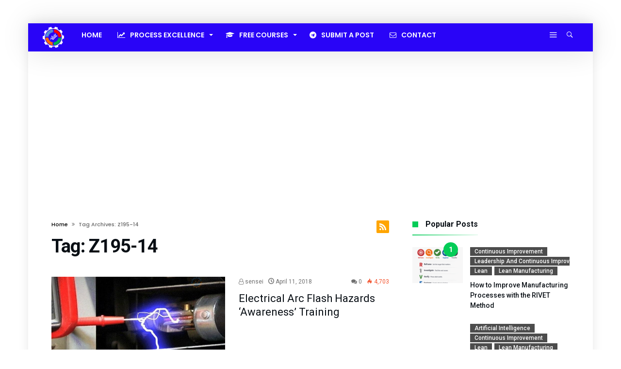

--- FILE ---
content_type: text/html; charset=UTF-8
request_url: https://leanmanufacturing.online/tag/z195-14/
body_size: 37594
content:
<!DOCTYPE html>
<html lang="en-US">
<head>
    <meta charset="UTF-8" />
    <meta name="viewport" content="width=device-width, initial-scale=1, maximum-scale=1, user-scalable=0" />
    <link rel="profile" href="http://gmpg.org/xfn/11" />
    <link rel="pingback" href="https://leanmanufacturing.online/xmlrpc.php" />
    <title>Z195-14 &#8211; Enhancing Your Business Performance</title>
<meta name='robots' content='max-image-preview:large' />
<link rel='dns-prefetch' href='//www.googletagmanager.com' />
<link rel='dns-prefetch' href='//pagead2.googlesyndication.com' />
<link rel='dns-prefetch' href='//fundingchoicesmessages.google.com' />
<link rel="alternate" type="application/rss+xml" title="Enhancing Your Business Performance &raquo; Feed" href="https://leanmanufacturing.online/feed/" />
<link rel="alternate" type="application/rss+xml" title="Enhancing Your Business Performance &raquo; Comments Feed" href="https://leanmanufacturing.online/comments/feed/" />
<link rel="alternate" type="application/rss+xml" title="Enhancing Your Business Performance &raquo; Z195-14 Tag Feed" href="https://leanmanufacturing.online/tag/z195-14/feed/" />
<style id='wp-img-auto-sizes-contain-inline-css' type='text/css'>
img:is([sizes=auto i],[sizes^="auto," i]){contain-intrinsic-size:3000px 1500px}
/*# sourceURL=wp-img-auto-sizes-contain-inline-css */
</style>
<link rel='stylesheet' id='bdaia_shorty-style-css' href='https://leanmanufacturing.online/wp-content/plugins/bdaia-shortcodes/assets/style.css' type='text/css' media='all' />
<style id='wp-emoji-styles-inline-css' type='text/css'>

	img.wp-smiley, img.emoji {
		display: inline !important;
		border: none !important;
		box-shadow: none !important;
		height: 1em !important;
		width: 1em !important;
		margin: 0 0.07em !important;
		vertical-align: -0.1em !important;
		background: none !important;
		padding: 0 !important;
	}
/*# sourceURL=wp-emoji-styles-inline-css */
</style>
<style id='wp-block-library-inline-css' type='text/css'>
:root{--wp-block-synced-color:#7a00df;--wp-block-synced-color--rgb:122,0,223;--wp-bound-block-color:var(--wp-block-synced-color);--wp-editor-canvas-background:#ddd;--wp-admin-theme-color:#007cba;--wp-admin-theme-color--rgb:0,124,186;--wp-admin-theme-color-darker-10:#006ba1;--wp-admin-theme-color-darker-10--rgb:0,107,160.5;--wp-admin-theme-color-darker-20:#005a87;--wp-admin-theme-color-darker-20--rgb:0,90,135;--wp-admin-border-width-focus:2px}@media (min-resolution:192dpi){:root{--wp-admin-border-width-focus:1.5px}}.wp-element-button{cursor:pointer}:root .has-very-light-gray-background-color{background-color:#eee}:root .has-very-dark-gray-background-color{background-color:#313131}:root .has-very-light-gray-color{color:#eee}:root .has-very-dark-gray-color{color:#313131}:root .has-vivid-green-cyan-to-vivid-cyan-blue-gradient-background{background:linear-gradient(135deg,#00d084,#0693e3)}:root .has-purple-crush-gradient-background{background:linear-gradient(135deg,#34e2e4,#4721fb 50%,#ab1dfe)}:root .has-hazy-dawn-gradient-background{background:linear-gradient(135deg,#faaca8,#dad0ec)}:root .has-subdued-olive-gradient-background{background:linear-gradient(135deg,#fafae1,#67a671)}:root .has-atomic-cream-gradient-background{background:linear-gradient(135deg,#fdd79a,#004a59)}:root .has-nightshade-gradient-background{background:linear-gradient(135deg,#330968,#31cdcf)}:root .has-midnight-gradient-background{background:linear-gradient(135deg,#020381,#2874fc)}:root{--wp--preset--font-size--normal:16px;--wp--preset--font-size--huge:42px}.has-regular-font-size{font-size:1em}.has-larger-font-size{font-size:2.625em}.has-normal-font-size{font-size:var(--wp--preset--font-size--normal)}.has-huge-font-size{font-size:var(--wp--preset--font-size--huge)}.has-text-align-center{text-align:center}.has-text-align-left{text-align:left}.has-text-align-right{text-align:right}.has-fit-text{white-space:nowrap!important}#end-resizable-editor-section{display:none}.aligncenter{clear:both}.items-justified-left{justify-content:flex-start}.items-justified-center{justify-content:center}.items-justified-right{justify-content:flex-end}.items-justified-space-between{justify-content:space-between}.screen-reader-text{border:0;clip-path:inset(50%);height:1px;margin:-1px;overflow:hidden;padding:0;position:absolute;width:1px;word-wrap:normal!important}.screen-reader-text:focus{background-color:#ddd;clip-path:none;color:#444;display:block;font-size:1em;height:auto;left:5px;line-height:normal;padding:15px 23px 14px;text-decoration:none;top:5px;width:auto;z-index:100000}html :where(.has-border-color){border-style:solid}html :where([style*=border-top-color]){border-top-style:solid}html :where([style*=border-right-color]){border-right-style:solid}html :where([style*=border-bottom-color]){border-bottom-style:solid}html :where([style*=border-left-color]){border-left-style:solid}html :where([style*=border-width]){border-style:solid}html :where([style*=border-top-width]){border-top-style:solid}html :where([style*=border-right-width]){border-right-style:solid}html :where([style*=border-bottom-width]){border-bottom-style:solid}html :where([style*=border-left-width]){border-left-style:solid}html :where(img[class*=wp-image-]){height:auto;max-width:100%}:where(figure){margin:0 0 1em}html :where(.is-position-sticky){--wp-admin--admin-bar--position-offset:var(--wp-admin--admin-bar--height,0px)}@media screen and (max-width:600px){html :where(.is-position-sticky){--wp-admin--admin-bar--position-offset:0px}}

/*# sourceURL=wp-block-library-inline-css */
</style><style id='wp-block-heading-inline-css' type='text/css'>
h1:where(.wp-block-heading).has-background,h2:where(.wp-block-heading).has-background,h3:where(.wp-block-heading).has-background,h4:where(.wp-block-heading).has-background,h5:where(.wp-block-heading).has-background,h6:where(.wp-block-heading).has-background{padding:1.25em 2.375em}h1.has-text-align-left[style*=writing-mode]:where([style*=vertical-lr]),h1.has-text-align-right[style*=writing-mode]:where([style*=vertical-rl]),h2.has-text-align-left[style*=writing-mode]:where([style*=vertical-lr]),h2.has-text-align-right[style*=writing-mode]:where([style*=vertical-rl]),h3.has-text-align-left[style*=writing-mode]:where([style*=vertical-lr]),h3.has-text-align-right[style*=writing-mode]:where([style*=vertical-rl]),h4.has-text-align-left[style*=writing-mode]:where([style*=vertical-lr]),h4.has-text-align-right[style*=writing-mode]:where([style*=vertical-rl]),h5.has-text-align-left[style*=writing-mode]:where([style*=vertical-lr]),h5.has-text-align-right[style*=writing-mode]:where([style*=vertical-rl]),h6.has-text-align-left[style*=writing-mode]:where([style*=vertical-lr]),h6.has-text-align-right[style*=writing-mode]:where([style*=vertical-rl]){rotate:180deg}
/*# sourceURL=https://leanmanufacturing.online/wp-includes/blocks/heading/style.min.css */
</style>
<style id='wp-block-image-inline-css' type='text/css'>
.wp-block-image>a,.wp-block-image>figure>a{display:inline-block}.wp-block-image img{box-sizing:border-box;height:auto;max-width:100%;vertical-align:bottom}@media not (prefers-reduced-motion){.wp-block-image img.hide{visibility:hidden}.wp-block-image img.show{animation:show-content-image .4s}}.wp-block-image[style*=border-radius] img,.wp-block-image[style*=border-radius]>a{border-radius:inherit}.wp-block-image.has-custom-border img{box-sizing:border-box}.wp-block-image.aligncenter{text-align:center}.wp-block-image.alignfull>a,.wp-block-image.alignwide>a{width:100%}.wp-block-image.alignfull img,.wp-block-image.alignwide img{height:auto;width:100%}.wp-block-image .aligncenter,.wp-block-image .alignleft,.wp-block-image .alignright,.wp-block-image.aligncenter,.wp-block-image.alignleft,.wp-block-image.alignright{display:table}.wp-block-image .aligncenter>figcaption,.wp-block-image .alignleft>figcaption,.wp-block-image .alignright>figcaption,.wp-block-image.aligncenter>figcaption,.wp-block-image.alignleft>figcaption,.wp-block-image.alignright>figcaption{caption-side:bottom;display:table-caption}.wp-block-image .alignleft{float:left;margin:.5em 1em .5em 0}.wp-block-image .alignright{float:right;margin:.5em 0 .5em 1em}.wp-block-image .aligncenter{margin-left:auto;margin-right:auto}.wp-block-image :where(figcaption){margin-bottom:1em;margin-top:.5em}.wp-block-image.is-style-circle-mask img{border-radius:9999px}@supports ((-webkit-mask-image:none) or (mask-image:none)) or (-webkit-mask-image:none){.wp-block-image.is-style-circle-mask img{border-radius:0;-webkit-mask-image:url('data:image/svg+xml;utf8,<svg viewBox="0 0 100 100" xmlns="http://www.w3.org/2000/svg"><circle cx="50" cy="50" r="50"/></svg>');mask-image:url('data:image/svg+xml;utf8,<svg viewBox="0 0 100 100" xmlns="http://www.w3.org/2000/svg"><circle cx="50" cy="50" r="50"/></svg>');mask-mode:alpha;-webkit-mask-position:center;mask-position:center;-webkit-mask-repeat:no-repeat;mask-repeat:no-repeat;-webkit-mask-size:contain;mask-size:contain}}:root :where(.wp-block-image.is-style-rounded img,.wp-block-image .is-style-rounded img){border-radius:9999px}.wp-block-image figure{margin:0}.wp-lightbox-container{display:flex;flex-direction:column;position:relative}.wp-lightbox-container img{cursor:zoom-in}.wp-lightbox-container img:hover+button{opacity:1}.wp-lightbox-container button{align-items:center;backdrop-filter:blur(16px) saturate(180%);background-color:#5a5a5a40;border:none;border-radius:4px;cursor:zoom-in;display:flex;height:20px;justify-content:center;opacity:0;padding:0;position:absolute;right:16px;text-align:center;top:16px;width:20px;z-index:100}@media not (prefers-reduced-motion){.wp-lightbox-container button{transition:opacity .2s ease}}.wp-lightbox-container button:focus-visible{outline:3px auto #5a5a5a40;outline:3px auto -webkit-focus-ring-color;outline-offset:3px}.wp-lightbox-container button:hover{cursor:pointer;opacity:1}.wp-lightbox-container button:focus{opacity:1}.wp-lightbox-container button:focus,.wp-lightbox-container button:hover,.wp-lightbox-container button:not(:hover):not(:active):not(.has-background){background-color:#5a5a5a40;border:none}.wp-lightbox-overlay{box-sizing:border-box;cursor:zoom-out;height:100vh;left:0;overflow:hidden;position:fixed;top:0;visibility:hidden;width:100%;z-index:100000}.wp-lightbox-overlay .close-button{align-items:center;cursor:pointer;display:flex;justify-content:center;min-height:40px;min-width:40px;padding:0;position:absolute;right:calc(env(safe-area-inset-right) + 16px);top:calc(env(safe-area-inset-top) + 16px);z-index:5000000}.wp-lightbox-overlay .close-button:focus,.wp-lightbox-overlay .close-button:hover,.wp-lightbox-overlay .close-button:not(:hover):not(:active):not(.has-background){background:none;border:none}.wp-lightbox-overlay .lightbox-image-container{height:var(--wp--lightbox-container-height);left:50%;overflow:hidden;position:absolute;top:50%;transform:translate(-50%,-50%);transform-origin:top left;width:var(--wp--lightbox-container-width);z-index:9999999999}.wp-lightbox-overlay .wp-block-image{align-items:center;box-sizing:border-box;display:flex;height:100%;justify-content:center;margin:0;position:relative;transform-origin:0 0;width:100%;z-index:3000000}.wp-lightbox-overlay .wp-block-image img{height:var(--wp--lightbox-image-height);min-height:var(--wp--lightbox-image-height);min-width:var(--wp--lightbox-image-width);width:var(--wp--lightbox-image-width)}.wp-lightbox-overlay .wp-block-image figcaption{display:none}.wp-lightbox-overlay button{background:none;border:none}.wp-lightbox-overlay .scrim{background-color:#fff;height:100%;opacity:.9;position:absolute;width:100%;z-index:2000000}.wp-lightbox-overlay.active{visibility:visible}@media not (prefers-reduced-motion){.wp-lightbox-overlay.active{animation:turn-on-visibility .25s both}.wp-lightbox-overlay.active img{animation:turn-on-visibility .35s both}.wp-lightbox-overlay.show-closing-animation:not(.active){animation:turn-off-visibility .35s both}.wp-lightbox-overlay.show-closing-animation:not(.active) img{animation:turn-off-visibility .25s both}.wp-lightbox-overlay.zoom.active{animation:none;opacity:1;visibility:visible}.wp-lightbox-overlay.zoom.active .lightbox-image-container{animation:lightbox-zoom-in .4s}.wp-lightbox-overlay.zoom.active .lightbox-image-container img{animation:none}.wp-lightbox-overlay.zoom.active .scrim{animation:turn-on-visibility .4s forwards}.wp-lightbox-overlay.zoom.show-closing-animation:not(.active){animation:none}.wp-lightbox-overlay.zoom.show-closing-animation:not(.active) .lightbox-image-container{animation:lightbox-zoom-out .4s}.wp-lightbox-overlay.zoom.show-closing-animation:not(.active) .lightbox-image-container img{animation:none}.wp-lightbox-overlay.zoom.show-closing-animation:not(.active) .scrim{animation:turn-off-visibility .4s forwards}}@keyframes show-content-image{0%{visibility:hidden}99%{visibility:hidden}to{visibility:visible}}@keyframes turn-on-visibility{0%{opacity:0}to{opacity:1}}@keyframes turn-off-visibility{0%{opacity:1;visibility:visible}99%{opacity:0;visibility:visible}to{opacity:0;visibility:hidden}}@keyframes lightbox-zoom-in{0%{transform:translate(calc((-100vw + var(--wp--lightbox-scrollbar-width))/2 + var(--wp--lightbox-initial-left-position)),calc(-50vh + var(--wp--lightbox-initial-top-position))) scale(var(--wp--lightbox-scale))}to{transform:translate(-50%,-50%) scale(1)}}@keyframes lightbox-zoom-out{0%{transform:translate(-50%,-50%) scale(1);visibility:visible}99%{visibility:visible}to{transform:translate(calc((-100vw + var(--wp--lightbox-scrollbar-width))/2 + var(--wp--lightbox-initial-left-position)),calc(-50vh + var(--wp--lightbox-initial-top-position))) scale(var(--wp--lightbox-scale));visibility:hidden}}
/*# sourceURL=https://leanmanufacturing.online/wp-includes/blocks/image/style.min.css */
</style>
<style id='wp-block-image-theme-inline-css' type='text/css'>
:root :where(.wp-block-image figcaption){color:#555;font-size:13px;text-align:center}.is-dark-theme :root :where(.wp-block-image figcaption){color:#ffffffa6}.wp-block-image{margin:0 0 1em}
/*# sourceURL=https://leanmanufacturing.online/wp-includes/blocks/image/theme.min.css */
</style>
<style id='wp-block-list-inline-css' type='text/css'>
ol,ul{box-sizing:border-box}:root :where(.wp-block-list.has-background){padding:1.25em 2.375em}
/*# sourceURL=https://leanmanufacturing.online/wp-includes/blocks/list/style.min.css */
</style>
<style id='wp-block-paragraph-inline-css' type='text/css'>
.is-small-text{font-size:.875em}.is-regular-text{font-size:1em}.is-large-text{font-size:2.25em}.is-larger-text{font-size:3em}.has-drop-cap:not(:focus):first-letter{float:left;font-size:8.4em;font-style:normal;font-weight:100;line-height:.68;margin:.05em .1em 0 0;text-transform:uppercase}body.rtl .has-drop-cap:not(:focus):first-letter{float:none;margin-left:.1em}p.has-drop-cap.has-background{overflow:hidden}:root :where(p.has-background){padding:1.25em 2.375em}:where(p.has-text-color:not(.has-link-color)) a{color:inherit}p.has-text-align-left[style*="writing-mode:vertical-lr"],p.has-text-align-right[style*="writing-mode:vertical-rl"]{rotate:180deg}
/*# sourceURL=https://leanmanufacturing.online/wp-includes/blocks/paragraph/style.min.css */
</style>
<style id='wp-block-quote-inline-css' type='text/css'>
.wp-block-quote{box-sizing:border-box;overflow-wrap:break-word}.wp-block-quote.is-large:where(:not(.is-style-plain)),.wp-block-quote.is-style-large:where(:not(.is-style-plain)){margin-bottom:1em;padding:0 1em}.wp-block-quote.is-large:where(:not(.is-style-plain)) p,.wp-block-quote.is-style-large:where(:not(.is-style-plain)) p{font-size:1.5em;font-style:italic;line-height:1.6}.wp-block-quote.is-large:where(:not(.is-style-plain)) cite,.wp-block-quote.is-large:where(:not(.is-style-plain)) footer,.wp-block-quote.is-style-large:where(:not(.is-style-plain)) cite,.wp-block-quote.is-style-large:where(:not(.is-style-plain)) footer{font-size:1.125em;text-align:right}.wp-block-quote>cite{display:block}
/*# sourceURL=https://leanmanufacturing.online/wp-includes/blocks/quote/style.min.css */
</style>
<style id='wp-block-quote-theme-inline-css' type='text/css'>
.wp-block-quote{border-left:.25em solid;margin:0 0 1.75em;padding-left:1em}.wp-block-quote cite,.wp-block-quote footer{color:currentColor;font-size:.8125em;font-style:normal;position:relative}.wp-block-quote:where(.has-text-align-right){border-left:none;border-right:.25em solid;padding-left:0;padding-right:1em}.wp-block-quote:where(.has-text-align-center){border:none;padding-left:0}.wp-block-quote.is-large,.wp-block-quote.is-style-large,.wp-block-quote:where(.is-style-plain){border:none}
/*# sourceURL=https://leanmanufacturing.online/wp-includes/blocks/quote/theme.min.css */
</style>
<link rel='stylesheet' id='wp-block-table-css' href='https://leanmanufacturing.online/wp-includes/blocks/table/style.min.css' type='text/css' media='all' />
<link rel='stylesheet' id='wp-block-table-theme-css' href='https://leanmanufacturing.online/wp-includes/blocks/table/theme.min.css' type='text/css' media='all' />
<style id='global-styles-inline-css' type='text/css'>
:root{--wp--preset--aspect-ratio--square: 1;--wp--preset--aspect-ratio--4-3: 4/3;--wp--preset--aspect-ratio--3-4: 3/4;--wp--preset--aspect-ratio--3-2: 3/2;--wp--preset--aspect-ratio--2-3: 2/3;--wp--preset--aspect-ratio--16-9: 16/9;--wp--preset--aspect-ratio--9-16: 9/16;--wp--preset--color--black: #000000;--wp--preset--color--cyan-bluish-gray: #abb8c3;--wp--preset--color--white: #ffffff;--wp--preset--color--pale-pink: #f78da7;--wp--preset--color--vivid-red: #cf2e2e;--wp--preset--color--luminous-vivid-orange: #ff6900;--wp--preset--color--luminous-vivid-amber: #fcb900;--wp--preset--color--light-green-cyan: #7bdcb5;--wp--preset--color--vivid-green-cyan: #00d084;--wp--preset--color--pale-cyan-blue: #8ed1fc;--wp--preset--color--vivid-cyan-blue: #0693e3;--wp--preset--color--vivid-purple: #9b51e0;--wp--preset--gradient--vivid-cyan-blue-to-vivid-purple: linear-gradient(135deg,rgb(6,147,227) 0%,rgb(155,81,224) 100%);--wp--preset--gradient--light-green-cyan-to-vivid-green-cyan: linear-gradient(135deg,rgb(122,220,180) 0%,rgb(0,208,130) 100%);--wp--preset--gradient--luminous-vivid-amber-to-luminous-vivid-orange: linear-gradient(135deg,rgb(252,185,0) 0%,rgb(255,105,0) 100%);--wp--preset--gradient--luminous-vivid-orange-to-vivid-red: linear-gradient(135deg,rgb(255,105,0) 0%,rgb(207,46,46) 100%);--wp--preset--gradient--very-light-gray-to-cyan-bluish-gray: linear-gradient(135deg,rgb(238,238,238) 0%,rgb(169,184,195) 100%);--wp--preset--gradient--cool-to-warm-spectrum: linear-gradient(135deg,rgb(74,234,220) 0%,rgb(151,120,209) 20%,rgb(207,42,186) 40%,rgb(238,44,130) 60%,rgb(251,105,98) 80%,rgb(254,248,76) 100%);--wp--preset--gradient--blush-light-purple: linear-gradient(135deg,rgb(255,206,236) 0%,rgb(152,150,240) 100%);--wp--preset--gradient--blush-bordeaux: linear-gradient(135deg,rgb(254,205,165) 0%,rgb(254,45,45) 50%,rgb(107,0,62) 100%);--wp--preset--gradient--luminous-dusk: linear-gradient(135deg,rgb(255,203,112) 0%,rgb(199,81,192) 50%,rgb(65,88,208) 100%);--wp--preset--gradient--pale-ocean: linear-gradient(135deg,rgb(255,245,203) 0%,rgb(182,227,212) 50%,rgb(51,167,181) 100%);--wp--preset--gradient--electric-grass: linear-gradient(135deg,rgb(202,248,128) 0%,rgb(113,206,126) 100%);--wp--preset--gradient--midnight: linear-gradient(135deg,rgb(2,3,129) 0%,rgb(40,116,252) 100%);--wp--preset--font-size--small: 13px;--wp--preset--font-size--medium: 20px;--wp--preset--font-size--large: 36px;--wp--preset--font-size--x-large: 42px;--wp--preset--spacing--20: 0.44rem;--wp--preset--spacing--30: 0.67rem;--wp--preset--spacing--40: 1rem;--wp--preset--spacing--50: 1.5rem;--wp--preset--spacing--60: 2.25rem;--wp--preset--spacing--70: 3.38rem;--wp--preset--spacing--80: 5.06rem;--wp--preset--shadow--natural: 6px 6px 9px rgba(0, 0, 0, 0.2);--wp--preset--shadow--deep: 12px 12px 50px rgba(0, 0, 0, 0.4);--wp--preset--shadow--sharp: 6px 6px 0px rgba(0, 0, 0, 0.2);--wp--preset--shadow--outlined: 6px 6px 0px -3px rgb(255, 255, 255), 6px 6px rgb(0, 0, 0);--wp--preset--shadow--crisp: 6px 6px 0px rgb(0, 0, 0);}:where(.is-layout-flex){gap: 0.5em;}:where(.is-layout-grid){gap: 0.5em;}body .is-layout-flex{display: flex;}.is-layout-flex{flex-wrap: wrap;align-items: center;}.is-layout-flex > :is(*, div){margin: 0;}body .is-layout-grid{display: grid;}.is-layout-grid > :is(*, div){margin: 0;}:where(.wp-block-columns.is-layout-flex){gap: 2em;}:where(.wp-block-columns.is-layout-grid){gap: 2em;}:where(.wp-block-post-template.is-layout-flex){gap: 1.25em;}:where(.wp-block-post-template.is-layout-grid){gap: 1.25em;}.has-black-color{color: var(--wp--preset--color--black) !important;}.has-cyan-bluish-gray-color{color: var(--wp--preset--color--cyan-bluish-gray) !important;}.has-white-color{color: var(--wp--preset--color--white) !important;}.has-pale-pink-color{color: var(--wp--preset--color--pale-pink) !important;}.has-vivid-red-color{color: var(--wp--preset--color--vivid-red) !important;}.has-luminous-vivid-orange-color{color: var(--wp--preset--color--luminous-vivid-orange) !important;}.has-luminous-vivid-amber-color{color: var(--wp--preset--color--luminous-vivid-amber) !important;}.has-light-green-cyan-color{color: var(--wp--preset--color--light-green-cyan) !important;}.has-vivid-green-cyan-color{color: var(--wp--preset--color--vivid-green-cyan) !important;}.has-pale-cyan-blue-color{color: var(--wp--preset--color--pale-cyan-blue) !important;}.has-vivid-cyan-blue-color{color: var(--wp--preset--color--vivid-cyan-blue) !important;}.has-vivid-purple-color{color: var(--wp--preset--color--vivid-purple) !important;}.has-black-background-color{background-color: var(--wp--preset--color--black) !important;}.has-cyan-bluish-gray-background-color{background-color: var(--wp--preset--color--cyan-bluish-gray) !important;}.has-white-background-color{background-color: var(--wp--preset--color--white) !important;}.has-pale-pink-background-color{background-color: var(--wp--preset--color--pale-pink) !important;}.has-vivid-red-background-color{background-color: var(--wp--preset--color--vivid-red) !important;}.has-luminous-vivid-orange-background-color{background-color: var(--wp--preset--color--luminous-vivid-orange) !important;}.has-luminous-vivid-amber-background-color{background-color: var(--wp--preset--color--luminous-vivid-amber) !important;}.has-light-green-cyan-background-color{background-color: var(--wp--preset--color--light-green-cyan) !important;}.has-vivid-green-cyan-background-color{background-color: var(--wp--preset--color--vivid-green-cyan) !important;}.has-pale-cyan-blue-background-color{background-color: var(--wp--preset--color--pale-cyan-blue) !important;}.has-vivid-cyan-blue-background-color{background-color: var(--wp--preset--color--vivid-cyan-blue) !important;}.has-vivid-purple-background-color{background-color: var(--wp--preset--color--vivid-purple) !important;}.has-black-border-color{border-color: var(--wp--preset--color--black) !important;}.has-cyan-bluish-gray-border-color{border-color: var(--wp--preset--color--cyan-bluish-gray) !important;}.has-white-border-color{border-color: var(--wp--preset--color--white) !important;}.has-pale-pink-border-color{border-color: var(--wp--preset--color--pale-pink) !important;}.has-vivid-red-border-color{border-color: var(--wp--preset--color--vivid-red) !important;}.has-luminous-vivid-orange-border-color{border-color: var(--wp--preset--color--luminous-vivid-orange) !important;}.has-luminous-vivid-amber-border-color{border-color: var(--wp--preset--color--luminous-vivid-amber) !important;}.has-light-green-cyan-border-color{border-color: var(--wp--preset--color--light-green-cyan) !important;}.has-vivid-green-cyan-border-color{border-color: var(--wp--preset--color--vivid-green-cyan) !important;}.has-pale-cyan-blue-border-color{border-color: var(--wp--preset--color--pale-cyan-blue) !important;}.has-vivid-cyan-blue-border-color{border-color: var(--wp--preset--color--vivid-cyan-blue) !important;}.has-vivid-purple-border-color{border-color: var(--wp--preset--color--vivid-purple) !important;}.has-vivid-cyan-blue-to-vivid-purple-gradient-background{background: var(--wp--preset--gradient--vivid-cyan-blue-to-vivid-purple) !important;}.has-light-green-cyan-to-vivid-green-cyan-gradient-background{background: var(--wp--preset--gradient--light-green-cyan-to-vivid-green-cyan) !important;}.has-luminous-vivid-amber-to-luminous-vivid-orange-gradient-background{background: var(--wp--preset--gradient--luminous-vivid-amber-to-luminous-vivid-orange) !important;}.has-luminous-vivid-orange-to-vivid-red-gradient-background{background: var(--wp--preset--gradient--luminous-vivid-orange-to-vivid-red) !important;}.has-very-light-gray-to-cyan-bluish-gray-gradient-background{background: var(--wp--preset--gradient--very-light-gray-to-cyan-bluish-gray) !important;}.has-cool-to-warm-spectrum-gradient-background{background: var(--wp--preset--gradient--cool-to-warm-spectrum) !important;}.has-blush-light-purple-gradient-background{background: var(--wp--preset--gradient--blush-light-purple) !important;}.has-blush-bordeaux-gradient-background{background: var(--wp--preset--gradient--blush-bordeaux) !important;}.has-luminous-dusk-gradient-background{background: var(--wp--preset--gradient--luminous-dusk) !important;}.has-pale-ocean-gradient-background{background: var(--wp--preset--gradient--pale-ocean) !important;}.has-electric-grass-gradient-background{background: var(--wp--preset--gradient--electric-grass) !important;}.has-midnight-gradient-background{background: var(--wp--preset--gradient--midnight) !important;}.has-small-font-size{font-size: var(--wp--preset--font-size--small) !important;}.has-medium-font-size{font-size: var(--wp--preset--font-size--medium) !important;}.has-large-font-size{font-size: var(--wp--preset--font-size--large) !important;}.has-x-large-font-size{font-size: var(--wp--preset--font-size--x-large) !important;}
/*# sourceURL=global-styles-inline-css */
</style>

<style id='classic-theme-styles-inline-css' type='text/css'>
/*! This file is auto-generated */
.wp-block-button__link{color:#fff;background-color:#32373c;border-radius:9999px;box-shadow:none;text-decoration:none;padding:calc(.667em + 2px) calc(1.333em + 2px);font-size:1.125em}.wp-block-file__button{background:#32373c;color:#fff;text-decoration:none}
/*# sourceURL=/wp-includes/css/classic-themes.min.css */
</style>
<link rel='stylesheet' id='bdaia_shorty_stylesheet-css' href='https://leanmanufacturing.online/wp-content/plugins/bdaia-shortcodes/assets/shortcodes.css' type='text/css' media='all' />
<link rel='stylesheet' id='contact-form-7-css' href='https://leanmanufacturing.online/wp-content/plugins/contact-form-7/includes/css/styles.css' type='text/css' media='all' />
<link rel='stylesheet' id='bdaia-extensions-front-styles-css' href='https://leanmanufacturing.online/wp-content/plugins/kolyoum-extensions/assets/css/extensions-front-styles.css' type='text/css' media='all' />
<link rel='stylesheet' id='kolyoum-default-css' href='https://leanmanufacturing.online/wp-content/themes/kolyoum/css/style.css' type='text/css' media='all' />
<style id='kolyoum-default-inline-css' type='text/css'>

a:hover{color:#04cc57}
::selection{background:#04cc57}
a.more-link, button, .btn-link, input[type="button"], input[type="reset"], input[type="submit"] { background-color:#04cc57}
button:active, .btn-link:active, input[type="button"]:active, input[type="reset"]:active, input[type="submit"]:active { background-color:#04cc57}
.gotop:hover { background-color:#04cc57}
.top-search { background-color:#04cc57}
.primary-menu ul#menu-primary > li.current-menu-parent, .primary-menu ul#menu-primary > li.current-menu-ancestor, .primary-menu ul#menu-primary > li.current-menu-item, .primary-menu ul#menu-primary > li.current_page_item { color: #04cc57; }
.primary-menu ul#menu-primary > li.current-menu-parent > a, .primary-menu ul#menu-primary > li.current-menu-ancestor > a, .primary-menu ul#menu-primary > li.current-menu-item > a, .primary-menu ul#menu-primary > li.current_page_item > a { color: #04cc57; }
.primary-menu ul#menu-primary > li:hover > a { color: #04cc57; }
.primary-menu ul#menu-primary li.bd_menu_item ul.sub-menu li:hover > ul.sub-menu, .primary-menu ul#menu-primary li.bd_mega_menu:hover > ul.bd_mega.sub-menu, .primary-menu ul#menu-primary li.bd_menu_item:hover > ul.sub-menu, .primary-menu ul#menu-primary .sub_cats_posts { border-top-color: #04cc57; }
div.nav-menu.primary-menu-dark a.menu-trigger:hover i, div.nav-menu.primary-menu-light a.menu-trigger:hover i, div.nav-menu.primary-menu-light a.menu-trigger.active i, div.nav-menu.primary-menu-dark a.menu-trigger.active i { background: #04cc57; }
span.bd-criteria-percentage { background: #04cc57; color: #04cc57; }
.divider-colors { background: #04cc57; }
.blog-v1 article .entry-meta a { color: #04cc57; }
.blog-v1 article .article-formats { background-color: #04cc57; }
.cat-links { background-color: #04cc57; }
.new-box { border-top-color: #04cc57; }
.widget a:hover { color: #04cc57; }
.timeline-article a:hover i {
    color: #04cc57;
}
h4.block-title:before {background: #04cc57;}
#header.bdayh-header.a {background: #04cc57;}
.bdaia-load-comments-btn a:hover,
.bd-more-btn:hover{
    border-color: #04cc57 ;
    background-color: #04cc57 ;
}
#bdaia-cats-builder ul.slick-dots li.slick-active button{
	background: #04cc57;
}
.bdaia-cats-more-btn,
.bbd-post-cat-content, .bbd-post-cat-content a,
.blog-v1 article a.more-link { color: #04cc57; }
#big-grids .flex-next:hover,
#big-grids .flex-prev:hover,
.featured-title:hover .featured-cat a,
.featured-title .featured-comment a,
.big-grids-container .flex-control-paging li a.flex-active,
.tagcloud a:hover { background: #04cc57; }
.featured-title:hover .bd-cat-link:before {border-top-color: #04cc57;}
.featured-title .featured-comment a:after {
    border-color: #04cc57 rgba(0, 0, 0, 0) rgba(0, 0, 0, 0) rgba(0, 0, 0, 0);
}
ul.tabs_nav li.active a { background: #04cc57; }
.widget.bd-login .login_user .bio-author-desc a { color: #04cc57; }
.comment-reply-link, .comment-reply-link:link, .comment-reply-link:active { color: #04cc57; }

.slider-flex ol.flex-control-paging li a.flex-active { background: #04cc57; }
#folio-main ul#filters li a.selected { background: #04cc57; }
.search-mobile button.search-button { background: #04cc57; }
.bdaia-pagination .current {
background-color: #04cc57;
border-color: #04cc57;
}
.gotop{background: #04cc57;}
.ei-slider-thumbs li.ei-slider-element {background: #04cc57;}
.ei-title h2,
.ei-title h3 {border-right-color: #04cc57;}
.sk-circle .sk-child:before,
#reading-position-indicator{background: #04cc57;}
#bdCheckAlso{border-top-color: #04cc57;}
.woocommerce .product .onsale, .woocommerce .product a.button:hover, .woocommerce .product #respond input#submit:hover, .woocommerce .checkout input#place_order:hover, .woocommerce .woocommerce.widget .button:hover, .single-product .product .summary .cart .button:hover, .woocommerce-cart .woocommerce table.cart .button:hover, .woocommerce-cart .woocommerce .shipping-calculator-form .button:hover, .woocommerce .woocommerce-message .button:hover, .woocommerce .woocommerce-error .button:hover, .woocommerce .woocommerce-info .button:hover, .woocommerce-checkout .woocommerce input.button:hover, .woocommerce-page .woocommerce a.button:hover, .woocommerce-account div.woocommerce .button:hover, .woocommerce.widget .ui-slider .ui-slider-handle, .woocommerce.widget.widget_layered_nav_filters ul li a {background: none repeat scroll 0 0 #04cc57 !important}
.bdaia-post-content blockquote p,
blockquote p{
color: #04cc57;
}
.bdaia-ns-wrap:after {background:#04cc57}
.bdaia-header-default #navigation .primary-menu ul#menu-primary > li >.bd_mega.sub-menu,
.bdaia-header-default #navigation .primary-menu ul#menu-primary > li > .sub-menu,
.bdaia-header-default #navigation .primary-menu ul#menu-primary .sub_cats_posts {border-top-color: #04cc57}
.bdaia-header-default #navigation .primary-menu ul#menu-primary > li:hover > a:after,
.bdaia-header-default #navigation .primary-menu ul#menu-primary > li.current-menu-item > a:after,
.bdaia-header-default #navigation .primary-menu ul#menu-primary > li.current-menu-ancestor > a:after,
.bdaia-header-default #navigation .primary-menu ul#menu-primary > li.current-menu-parent > a:after {background:#04cc57}
.bdaia-header-default #navigation .primary-menu #menu-primary > li:hover > a{color: #04cc57}


.bdaia-header-default #navigation .primary-menu #menu-primary>li.bd_mega_menu:hover > a:before, 
.bdaia-header-default #navigation .primary-menu #menu-primary>li.menu-item-object-category.bd_cats_menu:hover>a:before, 
.bdaia-header-default #navigation .primary-menu #menu-primary>li.menu-item-has-children:hover>a:before {
    border-top-color:#04cc57;
}

.article__box { border-color:#04cc57; }

.bdayh-click-open{background:#04cc57}
div.bdaia-alert-new-posts-inner,
.bdaia-header-default .header-wrapper{border-top-color: #04cc57}
.bdaia-post-content blockquote p,
blockquote p{color: #04cc57}
.bdaia-post-content a {color: #04cc57}
div.widget.bdaia-widget.bdaia-widget-timeline .widget-inner a:hover,
div.widget.bdaia-widget.bdaia-widget-timeline .widget-inner a:hover span.bdayh-date {
    color: #04cc57;
}
div.widget.bdaia-widget.bdaia-widget-timeline .widget-inner a:hover span.bdayh-date:before {
    background: #04cc57;
    border-color: #04cc57;
}
#navigation .bdaia-alert-new-posts,
div.bdaia-tabs.horizontal-tabs ul.nav-tabs li.current:before,
div.bdaia-toggle h4.bdaia-toggle-head.toggle-head-open span.bdaia-sio {
    background: #04cc57;
}
.woocommerce .product .onsale, .woocommerce .product a.button:hover, .woocommerce .product #respond input#submit:hover, .woocommerce .checkout input#place_order:hover, .woocommerce .woocommerce.widget .button:hover, .single-product .product .summary .cart .button:hover, .woocommerce-cart .woocommerce table.cart .button:hover, .woocommerce-cart .woocommerce .shipping-calculator-form .button:hover, .woocommerce .woocommerce-message .button:hover, .woocommerce .woocommerce-error .button:hover, .woocommerce .woocommerce-info .button:hover, .woocommerce-checkout .woocommerce input.button:hover, .woocommerce-page .woocommerce a.button:hover, .woocommerce-account div.woocommerce .button:hover, .woocommerce.widget .ui-slider .ui-slider-handle, .woocommerce.widget.widget_layered_nav_filters ul li a {
    background: none repeat scroll 0 0 #04cc57 !important
}
div.bdaia-post-count {border-left-color :#04cc57}

aside#bd-MobileSiderbar svg,
#bdaia-selector #bdaia-selector-toggle {background:#04cc57}

div.bdaia-blocks.bdaia-block22 div.block-article hr{background:#04cc57}
div.bdaia-blocks.bdaia-block22 div.block-article .post-more-btn a,
div.bdaia-blocks.bdaia-block22 div.block-article .post-more-btn a:hover,
div.bdaia-blocks.bdaia-block22 div.block-article .bdaia-post-cat-list a,
div.bdaia-blocks.bdaia-block22 div.block-article .bdaia-post-cat-list a:hover{color:#04cc57}
div.bd-footer-top-area .tagcloud span,
div.bd-footer-top-area .tagcloud a:hover {background: #04cc57;}
.bdaia-header-default #navigation.mainnav-dark .primary-menu ul#menu-primary > li:hover > a,
.bdaia-header-default #navigation.mainnav-dark .primary-menu ul#menu-primary > li.current-menu-item > a,
.bdaia-header-default #navigation.mainnav-dark .primary-menu ul#menu-primary > li.current-menu-ancestor > a,
.bdaia-header-default #navigation.mainnav-dark .primary-menu ul#menu-primary > li.current-menu-parent > a {background: #04cc57;}
.bdaia-header-default #navigation.dropdown-light .primary-menu ul#menu-primary li.bd_mega_menu div.bd_mega ul.bd_mega.sub-menu li a:hover,
.bdaia-header-default #navigation.dropdown-light .primary-menu ul#menu-primary li.bd_menu_item ul.sub-menu li a:hover,
.bdaia-header-default #navigation.dropdown-light .primary-menu ul#menu-primary .sub_cats_posts a:hover {color: #04cc57;}
#reading-position-indicator {box-shadow: 0 0 10px #04cc57;}
.bdaia-header-default #navigation.dropdown-light .bdaia-alert-new-posts-inner ul li a:hover,
div.bd-footer-light div.bd-footer-top-area a:hover,
div.bd-footer-light div.bdaia-footer-area a:hover,
div.bd-footer-light div.bdaia-footer-widgets a:hover,
div.bd-footer-light div.widget.bdaia-widget.bdaia-widget-timeline .widget-inner a:hover,
div.bd-footer-light div.widget.bdaia-widget.bdaia-widget-timeline .widget-inner a:hover span.bdayh-date {color: #04cc57;}
div.bd-footer-light div.bdaia-footer-widgets .carousel-nav a:hover {background-color: #04cc57;border-color: #04cc57;}
.search-mobile button.search-button:hover, #submit_comment:hover, .post-password-form input[type=submit]:hover, #searchform input[type=submit]:hover, #reviews input[type=submit]:hover, input.wpcf7-form-control.wpcf7-submit:hover, button:hover, .bbd-search-btn:hover,
div.widget.bdaia-widget .widget-inner .bdaia-wb9 .bwb-article-img-container > a:after,
 .bdaia-header-default #navigation.nav-boxed.mainnav-dark .primary-menu ul#menu-primary > li:hover > a, .bdaia-header-default #navigation.nav-boxed.mainnav-dark .primary-menu ul#menu-primary > li.current-menu-item > a, .bdaia-header-default #navigation.nav-boxed.mainnav-dark .primary-menu ul#menu-primary > li.current-menu-ancestor > a, .bdaia-header-default #navigation.nav-boxed.mainnav-dark .primary-menu ul#menu-primary > li.current-menu-parent > a {background:#04cc57}
 .bdaia-header-default #navigation.mainnav-dark:not(.nav-boxed) .primary-menu ul#menu-primary > li:hover > a, .bdaia-header-default #navigation.mainnav-dark:not(.nav-boxed) .primary-menu ul#menu-primary > li.current-menu-item > a, .bdaia-header-default #navigation.mainnav-dark:not(.nav-boxed) .primary-menu ul#menu-primary > li.current-menu-ancestor > a, .bdaia-header-default #navigation.mainnav-dark:not(.nav-boxed) .primary-menu ul#menu-primary > li.current-menu-parent > a{background:#04cc57}
 .articles-box.articles-box-block644 .articles-box-items > li .article-thumb::before{background: -webkit-linear-gradient(to bottom, #04cc57, transparent);background: linear-gradient(to bottom, #04cc57, transparent);}
 .articles-box-title .articles-box-title-arrow-nav li a:hover,
 .articles-box-title h3::before,
 .articles-box-title h3::after,
 .load-more-btn:hover,
 .articles-box-items > li .day-month::before,
 .article-more-link,
 .articles-box.articles-box-block644 .articles-box-items > li .day-month::before{background:#04cc57}
 .articles-box-title h3::after {background: -webkit-linear-gradient(176deg, #04cc57, transparent);background: linear-gradient(176deg, #04cc57, transparent);}.slick-dots li.slick-active button, .slick-dots li button:hover{background:#04cc57}.bd-loading{border-left-color:#04cc57}div.bd-sidebar .widget .bdaia-widget-tabs .bdaia-tabs-nav > li.active a{}div.bd-sidebar .widget .bdaia-widget-tabs .bdaia-tabs-nav > li.active a::after{border-top-color:#04cc57}
 .widget-box-title h3::before{background:#04cc57}
 .widget-box-title h3::after{background:-webkit-linear-gradient(176deg,#04cc57,transparent);background: linear-gradient(176deg,#04cc57,transparent);}
 .rating-percentages .rating-percentages-inner span{background-color:#04cc57;background: -webkit-linear-gradient(to left,#04cc57, transparent);background: linear-gradient(to left,#04cc57, transparent);}
 .widget.bdaia-widget.widget_mc4wp_form_widget .bdaia-mc4wp-form-icon span{color:#04cc57}
 .page-nav ul li.current,.page-nav .page-standard > span:hover{border-color:#04cc57;background-color:#04cc57;}
 @media (min-width: 768px){
    .article-next-prev a::after{color:#04cc57}
 }
 div.bd-sidebar .widget .bdaia-widget-tabs .bdaia-tabs-nav > li.active a::after {
    background: -webkit-linear-gradient(176deg, transparent, #04cc57, transparent);
    background: linear-gradient(176deg, transparent, #04cc57, transparent);
}


.breaking-title,
div.bdaia-footer input[type="submit"]{background:#04cc57}
.articles-box-title .articles-box-filter-links li.active a { color : #04cc57 }
div.widget.bdaia-widget.bd-tweets .widget-inner .bdaia-io { color : #04cc57 }

.bd-subnav-wrapper .sub-nav>li.current-menu-item::after,
.bdaia-header-default #navigation.mainnav-dark:not(.nav-boxed) .primary-menu ul#menu-primary>li:hover>a, .bdaia-header-default #navigation.mainnav-dark:not(.nav-boxed) .primary-menu ul#menu-primary>li.current-menu-item>a, .bdaia-header-default #navigation.mainnav-dark:not(.nav-boxed) .primary-menu ul#menu-primary>li.current-menu-ancestor>a, .bdaia-header-default #navigation.mainnav-dark:not(.nav-boxed) .primary-menu ul#menu-primary>li.current-menu-parent>a, .bdaia-header-default #navigation.nav-bg-gradient .primary-menu ul#menu-primary>li:hover>a, .bdaia-header-default #navigation.nav-bg-gradient .primary-menu ul#menu-primary>li.current-menu-item>a, .bdaia-header-default #navigation.nav-bg-gradient .primary-menu ul#menu-primary>li.current-menu-ancestor>a, .bdaia-header-default #navigation.nav-bg-gradient .primary-menu ul#menu-primary>li.current-menu-parent>a {background:#04cc57}

.articles-box.articles-box-block654 .articles-box-items .articles-box-item .article-info-cat a.bd-cat-link,
.articles-box.articles-box-block652 .articles-box-items .articles-box-item:nth-child(1) .article-info-cat a.bd-cat-link, .articles-box.articles-box-block652 .articles-box-items .articles-box-item:nth-child(2) .article-info-cat a.bd-cat-link { color : #04cc57 }
.articles-box.articles-box-block652 .articles-box-items .articles-box-item svg g,
.articles-box.articles-box-block654 .articles-box-items .articles-box-item svg g {fill: #04cc57;}
article blockquote.bdaia-blockquotes, blockquote.bdaia-blockquotes, blockquote.bdaia-blockquotes.bdaia-bpull:before, blockquote.bdaia-blockquotes.bdaia-bpull:after { color : #04cc57 }
._short_related h3, ._short_related h3::after { background:#04cc57; }
.btn-circle::before { box-shadow: inset 0 0 0 3px #04cc57; }
.btn-circle { color : #04cc57 } 
body.rtl .widget-box-title h3::after {
    background: -webkit-linear-gradient(-160deg,#04cc57,transparent);
    background: linear-gradient(-160deg,#04cc57,transparent);
    aside.bd-push-menu .search-mobile .search-submit { background:#04cc57; }
}

.search-mobile .search-submit { background:#04cc57; }

div.bd_element_widget.articles-box-block0054 .bd_widget_article_title .article-title a:hover,
div.bd_element_widget.articles-box-block0054 .bd_widget_article_readmore a:hover,
div.bd_element_widget.articles-box-block0054 .bd_widget_article_meta_footer a:hover,
div.bd_element_widget.articles-box-block0054 div.bdaia-post-sharing ul li,
div.bd_element_widget.articles-box-block0054 div.bdaia-post-sharing ul li a,
div.bd_element_widget.articles-box-block0054 .articles-box-items .articles-box-item a.bd-cat-link,

div.bd_element_widget.articles-box-block0055 .bd_widget_article_title .article-title a:hover,
div.bd_element_widget.articles-box-block0055 .bd_widget_article_readmore a:hover,
div.bd_element_widget.articles-box-block0055 .bd_widget_article_meta_footer a:hover,
div.bd_element_widget.articles-box-block0055 div.bdaia-post-sharing ul li,
div.bd_element_widget.articles-box-block0055 div.bdaia-post-sharing ul li a,
div.bd_element_widget.articles-box-block0055 .articles-box-items .articles-box-item a.bd-cat-link { color:#04cc57!important; }

.bd_f_button:hover svg { fill:#04cc57!important; }

 @media only screen and (max-width: 900px){.bd-push-menu-open aside.bd-push-menu, aside.bd-push-menu.light-skin{background:#000000;background: #000000;
				background: -webkit-linear-gradient(176deg,#2904f7,#000000);
				background: linear-gradient(176deg,#2904f7,#000000);}}div.bg-cover{}.bdaia-header-default #navigation.nav-bg-gradient div.navigation-wrapper,
				 .bdaia-header-default .header-wrapper.bdaia-hibryd-menu { background: #2904f7 }
		div.articles-box .articles-box-title h3::before,
		div.articles-box .article-more-link,
		div.articles-box .load-more-btn:hover{background-color:var(--blocks-color);}
div.articles-box .article-title a:hover,
div.articles-box .article-meta-info a:hover,
div.articles-box .articles-box-title a:hover{color:var(--blocks-color)}
div.articles-box .article-more-link2:hover{color:var(--blocks-color)}
div.articles-box.articles-box-block644 .articles-box-items > li .article-thumb::before { background: -webkit-linear-gradient(to bottom, var(--blocks-color), transparent, transparent);
  background: linear-gradient(to bottom, var(--blocks-color), transparent, transparent);}
div.articles-box .articles-box-title .articles-box-title-arrow-nav li a:hover,
div.articles-box .articles-box-title h3::before,
div.articles-box .load-more-btn:hover,
div.articles-box .articles-box-items > li .day-month::before,
div.articles-box .article-more-link,
div.articles-box.articles-box-block644 .articles-box-items > li .day-month::before{background:var(--blocks-color)}
div.articles-box .articles-box-title h3::after { 
	background-color: transparent;
	background: -webkit-linear-gradient( 176deg, var(--blocks-color), transparent, transparent );
	background: linear-gradient( 176deg, var(--blocks-color), transparent ); 
}

div.articles-box .slick-dots li.slick-active button,
div.articles-box .slick-dots li button:hover{background:var(--blocks-color)}
div.articles-box .bd-loading{border-left-color:var(--blocks-color)}

div.articles-box .rating-percentages .rating-percentages-inner span { background-color: var(--blocks-color);
  background: -webkit-linear-gradient(to left,var(--blocks-color), transparent, transparent);
  background: linear-gradient(to left,var(--blocks-color), transparent, transparent); }

div.articles-box .articles-box-title.articles-box-title-s7 h3{background:var(--blocks-color)}
div.articles-box .articles-box-title.articles-box-title-s7{border-bottom-color:var(--blocks-color)}
div.articles-box .articles-box-title .articles-box-filter-links li.active a { color : var(--blocks-color) }
div.articles-box.articles-box-block651 .articles-box-items { background: var(--blocks-color) }
div.articles-box.articles-box-block652 .articles-box-items .articles-box-item:nth-child(1) .article-info-cat a.bd-cat-link,
div.articles-box.articles-box-block652 .articles-box-items .articles-box-item:nth-child(2) .article-info-cat a.bd-cat-link,
div.articles-box.articles-box-block652 .articles-box-items .articles-box-item:nth-child(3) .article-info-cat a.bd-cat-link,
div.articles-box.articles-box-block654 .articles-box-items .articles-box-item:nth-child(1) .article-info-cat a.bd-cat-link,
div.articles-box.articles-box-block654 .articles-box-items .articles-box-item:nth-child(2) .article-info-cat a.bd-cat-link,
div.articles-box.articles-box-block654 .articles-box-items .articles-box-item:nth-child(3) .article-info-cat a.bd-cat-link{ color : var(--blocks-color) !important }
div.articles-box.articles-box-block652 .articles-box-items .articles-box-item svg g,
div.articles-box.articles-box-block654 .articles-box-items .articles-box-item svg g { fill : var(--blocks-color) }
div.articles-box.articles-box-block653 .articles-box-items .articles-box-item:first-child { background: var(--blocks-color) }
div.articles-box.articles-box-block653 .articles-box-items .articles-box-item .article-thumb { border-bottom-color: var(--blocks-color) }
div.articles-box.articles-box-block653 .articles-box-items .articles-box-item .article-thumb a::after { color: var(--blocks-color) }
div.articles-box.articles-box-block653 .articles-box-items .articles-box-item .article-title:hover a { color: var(--blocks-color) }
div.articles-box.articles-box-block653 .articles-box-items .articles-box-item:not(:first-child) small svg g { fill: var(--blocks-color) }
div.articles-box .articles-box-title.articles-box-title-s9,
div.articles-box .articles-box-title.articles-box-title-s9 h3,
div.articles-box .articles-box-title.articles-box-title-s9 h3 a,
div.articles-box .articles-box-title.articles-box-title-s10,
div.articles-box .articles-box-title.articles-box-title-s10 h3,
div.articles-box .articles-box-title.articles-box-title-s10 h3 a,
div.articles-box .articles-box-title.articles-box-title-s11,
div.articles-box .articles-box-title.articles-box-title-s11 h3,
div.articles-box .articles-box-title.articles-box-title-s11 h3 a { color: var(--blocks-color) }


div.bd_element_widget.articles-box-block0054 .bd_widget_article_title .article-title a:hover,
div.bd_element_widget.articles-box-block0054 .bd_widget_article_readmore a:hover,
div.bd_element_widget.articles-box-block0054 .bd_widget_article_meta_footer a:hover,
div.bd_element_widget.articles-box-block0054 div.bdaia-post-sharing ul li,
div.bd_element_widget.articles-box-block0054 div.bdaia-post-sharing ul li a,
div.bd_element_widget.articles-box-block0054 .articles-box-items .articles-box-item a.bd-cat-link,

div.bd_element_widget.articles-box-block0055 .bd_widget_article_title .article-title a:hover,
div.bd_element_widget.articles-box-block0055 .bd_widget_article_readmore a:hover,
div.bd_element_widget.articles-box-block0055 .bd_widget_article_meta_footer a:hover,
div.bd_element_widget.articles-box-block0055 div.bdaia-post-sharing ul li,
div.bd_element_widget.articles-box-block0055 div.bdaia-post-sharing ul li a,
div.bd_element_widget.articles-box-block0055 .articles-box-items .articles-box-item a.bd-cat-link { color:var(--blocks-color)!important; }

.bd_f_button:hover svg { fill:var(--blocks-color)!important; }

/*# sourceURL=kolyoum-default-inline-css */
</style>
<script type="text/javascript" id="jquery-core-js-extra">
/* <![CDATA[ */
var bd_w_blocks = {"bdaia_w_ajax_url":"https://leanmanufacturing.online/wp-admin/admin-ajax.php","bdaia_w_ajax_nonce":"ebe8e3c315"};
//# sourceURL=jquery-core-js-extra
/* ]]> */
</script>
<script type="text/javascript" src="https://leanmanufacturing.online/wp-includes/js/jquery/jquery.min.js" id="jquery-core-js"></script>
<script type="text/javascript" src="https://leanmanufacturing.online/wp-includes/js/jquery/jquery-migrate.min.js" id="jquery-migrate-js"></script>
<script type="text/javascript" src="https://leanmanufacturing.online/wp-content/plugins/bdaia-shortcodes/assets/js/scripts.js" id="bdaia_shorty_scripts-js"></script>
<script type="text/javascript" src="https://leanmanufacturing.online/wp-content/plugins/bdaia-shortcodes/assets/js/shorty-min.js" id="bdaia_shorty_min-js"></script>
<script type="text/javascript" src="https://leanmanufacturing.online/wp-content/plugins/revslider/public/assets/js/rbtools.min.js" async id="tp-tools-js"></script>
<script type="text/javascript" src="https://leanmanufacturing.online/wp-content/plugins/revslider/public/assets/js/rs6.min.js" async id="revmin-js"></script>

<!-- Google tag (gtag.js) snippet added by Site Kit -->
<!-- Google Analytics snippet added by Site Kit -->
<script type="text/javascript" src="https://www.googletagmanager.com/gtag/js?id=G-6KXRX0E1Y5" id="google_gtagjs-js" async></script>
<script type="text/javascript" id="google_gtagjs-js-after">
/* <![CDATA[ */
window.dataLayer = window.dataLayer || [];function gtag(){dataLayer.push(arguments);}
gtag("set","linker",{"domains":["leanmanufacturing.online"]});
gtag("js", new Date());
gtag("set", "developer_id.dZTNiMT", true);
gtag("config", "G-6KXRX0E1Y5");
//# sourceURL=google_gtagjs-js-after
/* ]]> */
</script>
<script></script><link rel="https://api.w.org/" href="https://leanmanufacturing.online/wp-json/" /><link rel="alternate" title="JSON" type="application/json" href="https://leanmanufacturing.online/wp-json/wp/v2/tags/1494" /><link rel="EditURI" type="application/rsd+xml" title="RSD" href="https://leanmanufacturing.online/xmlrpc.php?rsd" />
<meta name="generator" content="WordPress 6.9" />
<meta name="generator" content="Site Kit by Google 1.170.0" />        <script type="text/javascript">
            /* <![CDATA[ */
            var sf_position = '0';
            var sf_templates = "<a href=\"{search_url_escaped}\"><span class=\"sf_text\">View All Results<\/span><\/a>";
            var sf_input = '.search-live';
            jQuery(document).ready(function(){
                jQuery(sf_input).ajaxyLiveSearch({"expand":false,"searchUrl":"https:\/\/leanmanufacturing.online\/?s=%s","text":"Search","delay":500,"iwidth":180,"width":315,"ajaxUrl":"https:\/\/leanmanufacturing.online\/wp-admin\/admin-ajax.php","rtl":0});
                jQuery(".live-search_ajaxy-selective-input").keyup(function() {
                    var width = jQuery(this).val().length * 8;
                    if(width < 50) {
                        width = 50;
                    }
                    jQuery(this).width(width);
                });
                jQuery(".live-search_ajaxy-selective-search").click(function() {
                    jQuery(this).find(".live-search_ajaxy-selective-input").focus();
                });
                jQuery(".live-search_ajaxy-selective-close").click(function() {
                    jQuery(this).parent().remove();
                });
            });
            /* ]]> */
        </script>
		<link rel="shortcut icon" href="https://leanmanufacturing.online/wp-content/uploads/2022/10/lmo-oct-2022-logo.png" type="image/x-icon" />
    <script type="text/javascript">
        /* <![CDATA[ */
        var userRating = {"ajaxurl":"https://leanmanufacturing.online/wp-admin/admin-ajax.php" , "your_rating":"" , "nonce":"ebe8e3c315"};
        var userLike = {"ajaxurl":"https://leanmanufacturing.online/wp-admin/admin-ajax.php" , "nonce":"ebe8e3c315"};
        /* ]]> */
        var bdaia_theme_uri = 'https://leanmanufacturing.online/wp-content/themes/kolyoum';
    </script>
	
<!-- Google AdSense meta tags added by Site Kit -->
<meta name="google-adsense-platform-account" content="ca-host-pub-2644536267352236">
<meta name="google-adsense-platform-domain" content="sitekit.withgoogle.com">
<!-- End Google AdSense meta tags added by Site Kit -->
<meta name="generator" content="Powered by WPBakery Page Builder - drag and drop page builder for WordPress."/>

<!-- Google AdSense snippet added by Site Kit -->
<script type="text/javascript" async="async" src="https://pagead2.googlesyndication.com/pagead/js/adsbygoogle.js?client=ca-pub-2270536177835912&amp;host=ca-host-pub-2644536267352236" crossorigin="anonymous"></script>

<!-- End Google AdSense snippet added by Site Kit -->

<!-- Google AdSense Ad Blocking Recovery snippet added by Site Kit -->
<script async src="https://fundingchoicesmessages.google.com/i/pub-2270536177835912?ers=1" nonce="gQ0swhF2Lu8koqnbVd0RTQ"></script><script nonce="gQ0swhF2Lu8koqnbVd0RTQ">(function() {function signalGooglefcPresent() {if (!window.frames['googlefcPresent']) {if (document.body) {const iframe = document.createElement('iframe'); iframe.style = 'width: 0; height: 0; border: none; z-index: -1000; left: -1000px; top: -1000px;'; iframe.style.display = 'none'; iframe.name = 'googlefcPresent'; document.body.appendChild(iframe);} else {setTimeout(signalGooglefcPresent, 0);}}}signalGooglefcPresent();})();</script>
<!-- End Google AdSense Ad Blocking Recovery snippet added by Site Kit -->

<!-- Google AdSense Ad Blocking Recovery Error Protection snippet added by Site Kit -->
<script>(function(){'use strict';function aa(a){var b=0;return function(){return b<a.length?{done:!1,value:a[b++]}:{done:!0}}}var ba="function"==typeof Object.defineProperties?Object.defineProperty:function(a,b,c){if(a==Array.prototype||a==Object.prototype)return a;a[b]=c.value;return a};
function ea(a){a=["object"==typeof globalThis&&globalThis,a,"object"==typeof window&&window,"object"==typeof self&&self,"object"==typeof global&&global];for(var b=0;b<a.length;++b){var c=a[b];if(c&&c.Math==Math)return c}throw Error("Cannot find global object");}var fa=ea(this);function ha(a,b){if(b)a:{var c=fa;a=a.split(".");for(var d=0;d<a.length-1;d++){var e=a[d];if(!(e in c))break a;c=c[e]}a=a[a.length-1];d=c[a];b=b(d);b!=d&&null!=b&&ba(c,a,{configurable:!0,writable:!0,value:b})}}
var ia="function"==typeof Object.create?Object.create:function(a){function b(){}b.prototype=a;return new b},l;if("function"==typeof Object.setPrototypeOf)l=Object.setPrototypeOf;else{var m;a:{var ja={a:!0},ka={};try{ka.__proto__=ja;m=ka.a;break a}catch(a){}m=!1}l=m?function(a,b){a.__proto__=b;if(a.__proto__!==b)throw new TypeError(a+" is not extensible");return a}:null}var la=l;
function n(a,b){a.prototype=ia(b.prototype);a.prototype.constructor=a;if(la)la(a,b);else for(var c in b)if("prototype"!=c)if(Object.defineProperties){var d=Object.getOwnPropertyDescriptor(b,c);d&&Object.defineProperty(a,c,d)}else a[c]=b[c];a.A=b.prototype}function ma(){for(var a=Number(this),b=[],c=a;c<arguments.length;c++)b[c-a]=arguments[c];return b}
var na="function"==typeof Object.assign?Object.assign:function(a,b){for(var c=1;c<arguments.length;c++){var d=arguments[c];if(d)for(var e in d)Object.prototype.hasOwnProperty.call(d,e)&&(a[e]=d[e])}return a};ha("Object.assign",function(a){return a||na});/*

 Copyright The Closure Library Authors.
 SPDX-License-Identifier: Apache-2.0
*/
var p=this||self;function q(a){return a};var t,u;a:{for(var oa=["CLOSURE_FLAGS"],v=p,x=0;x<oa.length;x++)if(v=v[oa[x]],null==v){u=null;break a}u=v}var pa=u&&u[610401301];t=null!=pa?pa:!1;var z,qa=p.navigator;z=qa?qa.userAgentData||null:null;function A(a){return t?z?z.brands.some(function(b){return(b=b.brand)&&-1!=b.indexOf(a)}):!1:!1}function B(a){var b;a:{if(b=p.navigator)if(b=b.userAgent)break a;b=""}return-1!=b.indexOf(a)};function C(){return t?!!z&&0<z.brands.length:!1}function D(){return C()?A("Chromium"):(B("Chrome")||B("CriOS"))&&!(C()?0:B("Edge"))||B("Silk")};var ra=C()?!1:B("Trident")||B("MSIE");!B("Android")||D();D();B("Safari")&&(D()||(C()?0:B("Coast"))||(C()?0:B("Opera"))||(C()?0:B("Edge"))||(C()?A("Microsoft Edge"):B("Edg/"))||C()&&A("Opera"));var sa={},E=null;var ta="undefined"!==typeof Uint8Array,ua=!ra&&"function"===typeof btoa;var F="function"===typeof Symbol&&"symbol"===typeof Symbol()?Symbol():void 0,G=F?function(a,b){a[F]|=b}:function(a,b){void 0!==a.g?a.g|=b:Object.defineProperties(a,{g:{value:b,configurable:!0,writable:!0,enumerable:!1}})};function va(a){var b=H(a);1!==(b&1)&&(Object.isFrozen(a)&&(a=Array.prototype.slice.call(a)),I(a,b|1))}
var H=F?function(a){return a[F]|0}:function(a){return a.g|0},J=F?function(a){return a[F]}:function(a){return a.g},I=F?function(a,b){a[F]=b}:function(a,b){void 0!==a.g?a.g=b:Object.defineProperties(a,{g:{value:b,configurable:!0,writable:!0,enumerable:!1}})};function wa(){var a=[];G(a,1);return a}function xa(a,b){I(b,(a|0)&-99)}function K(a,b){I(b,(a|34)&-73)}function L(a){a=a>>11&1023;return 0===a?536870912:a};var M={};function N(a){return null!==a&&"object"===typeof a&&!Array.isArray(a)&&a.constructor===Object}var O,ya=[];I(ya,39);O=Object.freeze(ya);var P;function Q(a,b){P=b;a=new a(b);P=void 0;return a}
function R(a,b,c){null==a&&(a=P);P=void 0;if(null==a){var d=96;c?(a=[c],d|=512):a=[];b&&(d=d&-2095105|(b&1023)<<11)}else{if(!Array.isArray(a))throw Error();d=H(a);if(d&64)return a;d|=64;if(c&&(d|=512,c!==a[0]))throw Error();a:{c=a;var e=c.length;if(e){var f=e-1,g=c[f];if(N(g)){d|=256;b=(d>>9&1)-1;e=f-b;1024<=e&&(za(c,b,g),e=1023);d=d&-2095105|(e&1023)<<11;break a}}b&&(g=(d>>9&1)-1,b=Math.max(b,e-g),1024<b&&(za(c,g,{}),d|=256,b=1023),d=d&-2095105|(b&1023)<<11)}}I(a,d);return a}
function za(a,b,c){for(var d=1023+b,e=a.length,f=d;f<e;f++){var g=a[f];null!=g&&g!==c&&(c[f-b]=g)}a.length=d+1;a[d]=c};function Aa(a){switch(typeof a){case "number":return isFinite(a)?a:String(a);case "boolean":return a?1:0;case "object":if(a&&!Array.isArray(a)&&ta&&null!=a&&a instanceof Uint8Array){if(ua){for(var b="",c=0,d=a.length-10240;c<d;)b+=String.fromCharCode.apply(null,a.subarray(c,c+=10240));b+=String.fromCharCode.apply(null,c?a.subarray(c):a);a=btoa(b)}else{void 0===b&&(b=0);if(!E){E={};c="ABCDEFGHIJKLMNOPQRSTUVWXYZabcdefghijklmnopqrstuvwxyz0123456789".split("");d=["+/=","+/","-_=","-_.","-_"];for(var e=
0;5>e;e++){var f=c.concat(d[e].split(""));sa[e]=f;for(var g=0;g<f.length;g++){var h=f[g];void 0===E[h]&&(E[h]=g)}}}b=sa[b];c=Array(Math.floor(a.length/3));d=b[64]||"";for(e=f=0;f<a.length-2;f+=3){var k=a[f],w=a[f+1];h=a[f+2];g=b[k>>2];k=b[(k&3)<<4|w>>4];w=b[(w&15)<<2|h>>6];h=b[h&63];c[e++]=g+k+w+h}g=0;h=d;switch(a.length-f){case 2:g=a[f+1],h=b[(g&15)<<2]||d;case 1:a=a[f],c[e]=b[a>>2]+b[(a&3)<<4|g>>4]+h+d}a=c.join("")}return a}}return a};function Ba(a,b,c){a=Array.prototype.slice.call(a);var d=a.length,e=b&256?a[d-1]:void 0;d+=e?-1:0;for(b=b&512?1:0;b<d;b++)a[b]=c(a[b]);if(e){b=a[b]={};for(var f in e)Object.prototype.hasOwnProperty.call(e,f)&&(b[f]=c(e[f]))}return a}function Da(a,b,c,d,e,f){if(null!=a){if(Array.isArray(a))a=e&&0==a.length&&H(a)&1?void 0:f&&H(a)&2?a:Ea(a,b,c,void 0!==d,e,f);else if(N(a)){var g={},h;for(h in a)Object.prototype.hasOwnProperty.call(a,h)&&(g[h]=Da(a[h],b,c,d,e,f));a=g}else a=b(a,d);return a}}
function Ea(a,b,c,d,e,f){var g=d||c?H(a):0;d=d?!!(g&32):void 0;a=Array.prototype.slice.call(a);for(var h=0;h<a.length;h++)a[h]=Da(a[h],b,c,d,e,f);c&&c(g,a);return a}function Fa(a){return a.s===M?a.toJSON():Aa(a)};function Ga(a,b,c){c=void 0===c?K:c;if(null!=a){if(ta&&a instanceof Uint8Array)return b?a:new Uint8Array(a);if(Array.isArray(a)){var d=H(a);if(d&2)return a;if(b&&!(d&64)&&(d&32||0===d))return I(a,d|34),a;a=Ea(a,Ga,d&4?K:c,!0,!1,!0);b=H(a);b&4&&b&2&&Object.freeze(a);return a}a.s===M&&(b=a.h,c=J(b),a=c&2?a:Q(a.constructor,Ha(b,c,!0)));return a}}function Ha(a,b,c){var d=c||b&2?K:xa,e=!!(b&32);a=Ba(a,b,function(f){return Ga(f,e,d)});G(a,32|(c?2:0));return a};function Ia(a,b){a=a.h;return Ja(a,J(a),b)}function Ja(a,b,c,d){if(-1===c)return null;if(c>=L(b)){if(b&256)return a[a.length-1][c]}else{var e=a.length;if(d&&b&256&&(d=a[e-1][c],null!=d))return d;b=c+((b>>9&1)-1);if(b<e)return a[b]}}function Ka(a,b,c,d,e){var f=L(b);if(c>=f||e){e=b;if(b&256)f=a[a.length-1];else{if(null==d)return;f=a[f+((b>>9&1)-1)]={};e|=256}f[c]=d;e&=-1025;e!==b&&I(a,e)}else a[c+((b>>9&1)-1)]=d,b&256&&(d=a[a.length-1],c in d&&delete d[c]),b&1024&&I(a,b&-1025)}
function La(a,b){var c=Ma;var d=void 0===d?!1:d;var e=a.h;var f=J(e),g=Ja(e,f,b,d);var h=!1;if(null==g||"object"!==typeof g||(h=Array.isArray(g))||g.s!==M)if(h){var k=h=H(g);0===k&&(k|=f&32);k|=f&2;k!==h&&I(g,k);c=new c(g)}else c=void 0;else c=g;c!==g&&null!=c&&Ka(e,f,b,c,d);e=c;if(null==e)return e;a=a.h;f=J(a);f&2||(g=e,c=g.h,h=J(c),g=h&2?Q(g.constructor,Ha(c,h,!1)):g,g!==e&&(e=g,Ka(a,f,b,e,d)));return e}function Na(a,b){a=Ia(a,b);return null==a||"string"===typeof a?a:void 0}
function Oa(a,b){a=Ia(a,b);return null!=a?a:0}function S(a,b){a=Na(a,b);return null!=a?a:""};function T(a,b,c){this.h=R(a,b,c)}T.prototype.toJSON=function(){var a=Ea(this.h,Fa,void 0,void 0,!1,!1);return Pa(this,a,!0)};T.prototype.s=M;T.prototype.toString=function(){return Pa(this,this.h,!1).toString()};
function Pa(a,b,c){var d=a.constructor.v,e=L(J(c?a.h:b)),f=!1;if(d){if(!c){b=Array.prototype.slice.call(b);var g;if(b.length&&N(g=b[b.length-1]))for(f=0;f<d.length;f++)if(d[f]>=e){Object.assign(b[b.length-1]={},g);break}f=!0}e=b;c=!c;g=J(a.h);a=L(g);g=(g>>9&1)-1;for(var h,k,w=0;w<d.length;w++)if(k=d[w],k<a){k+=g;var r=e[k];null==r?e[k]=c?O:wa():c&&r!==O&&va(r)}else h||(r=void 0,e.length&&N(r=e[e.length-1])?h=r:e.push(h={})),r=h[k],null==h[k]?h[k]=c?O:wa():c&&r!==O&&va(r)}d=b.length;if(!d)return b;
var Ca;if(N(h=b[d-1])){a:{var y=h;e={};c=!1;for(var ca in y)Object.prototype.hasOwnProperty.call(y,ca)&&(a=y[ca],Array.isArray(a)&&a!=a&&(c=!0),null!=a?e[ca]=a:c=!0);if(c){for(var rb in e){y=e;break a}y=null}}y!=h&&(Ca=!0);d--}for(;0<d;d--){h=b[d-1];if(null!=h)break;var cb=!0}if(!Ca&&!cb)return b;var da;f?da=b:da=Array.prototype.slice.call(b,0,d);b=da;f&&(b.length=d);y&&b.push(y);return b};function Qa(a){return function(b){if(null==b||""==b)b=new a;else{b=JSON.parse(b);if(!Array.isArray(b))throw Error(void 0);G(b,32);b=Q(a,b)}return b}};function Ra(a){this.h=R(a)}n(Ra,T);var Sa=Qa(Ra);var U;function V(a){this.g=a}V.prototype.toString=function(){return this.g+""};var Ta={};function Ua(){return Math.floor(2147483648*Math.random()).toString(36)+Math.abs(Math.floor(2147483648*Math.random())^Date.now()).toString(36)};function Va(a,b){b=String(b);"application/xhtml+xml"===a.contentType&&(b=b.toLowerCase());return a.createElement(b)}function Wa(a){this.g=a||p.document||document}Wa.prototype.appendChild=function(a,b){a.appendChild(b)};/*

 SPDX-License-Identifier: Apache-2.0
*/
function Xa(a,b){a.src=b instanceof V&&b.constructor===V?b.g:"type_error:TrustedResourceUrl";var c,d;(c=(b=null==(d=(c=(a.ownerDocument&&a.ownerDocument.defaultView||window).document).querySelector)?void 0:d.call(c,"script[nonce]"))?b.nonce||b.getAttribute("nonce")||"":"")&&a.setAttribute("nonce",c)};function Ya(a){a=void 0===a?document:a;return a.createElement("script")};function Za(a,b,c,d,e,f){try{var g=a.g,h=Ya(g);h.async=!0;Xa(h,b);g.head.appendChild(h);h.addEventListener("load",function(){e();d&&g.head.removeChild(h)});h.addEventListener("error",function(){0<c?Za(a,b,c-1,d,e,f):(d&&g.head.removeChild(h),f())})}catch(k){f()}};var $a=p.atob("aHR0cHM6Ly93d3cuZ3N0YXRpYy5jb20vaW1hZ2VzL2ljb25zL21hdGVyaWFsL3N5c3RlbS8xeC93YXJuaW5nX2FtYmVyXzI0ZHAucG5n"),ab=p.atob("WW91IGFyZSBzZWVpbmcgdGhpcyBtZXNzYWdlIGJlY2F1c2UgYWQgb3Igc2NyaXB0IGJsb2NraW5nIHNvZnR3YXJlIGlzIGludGVyZmVyaW5nIHdpdGggdGhpcyBwYWdlLg=="),bb=p.atob("RGlzYWJsZSBhbnkgYWQgb3Igc2NyaXB0IGJsb2NraW5nIHNvZnR3YXJlLCB0aGVuIHJlbG9hZCB0aGlzIHBhZ2Uu");function db(a,b,c){this.i=a;this.l=new Wa(this.i);this.g=null;this.j=[];this.m=!1;this.u=b;this.o=c}
function eb(a){if(a.i.body&&!a.m){var b=function(){fb(a);p.setTimeout(function(){return gb(a,3)},50)};Za(a.l,a.u,2,!0,function(){p[a.o]||b()},b);a.m=!0}}
function fb(a){for(var b=W(1,5),c=0;c<b;c++){var d=X(a);a.i.body.appendChild(d);a.j.push(d)}b=X(a);b.style.bottom="0";b.style.left="0";b.style.position="fixed";b.style.width=W(100,110).toString()+"%";b.style.zIndex=W(2147483544,2147483644).toString();b.style["background-color"]=hb(249,259,242,252,219,229);b.style["box-shadow"]="0 0 12px #888";b.style.color=hb(0,10,0,10,0,10);b.style.display="flex";b.style["justify-content"]="center";b.style["font-family"]="Roboto, Arial";c=X(a);c.style.width=W(80,
85).toString()+"%";c.style.maxWidth=W(750,775).toString()+"px";c.style.margin="24px";c.style.display="flex";c.style["align-items"]="flex-start";c.style["justify-content"]="center";d=Va(a.l.g,"IMG");d.className=Ua();d.src=$a;d.alt="Warning icon";d.style.height="24px";d.style.width="24px";d.style["padding-right"]="16px";var e=X(a),f=X(a);f.style["font-weight"]="bold";f.textContent=ab;var g=X(a);g.textContent=bb;Y(a,e,f);Y(a,e,g);Y(a,c,d);Y(a,c,e);Y(a,b,c);a.g=b;a.i.body.appendChild(a.g);b=W(1,5);for(c=
0;c<b;c++)d=X(a),a.i.body.appendChild(d),a.j.push(d)}function Y(a,b,c){for(var d=W(1,5),e=0;e<d;e++){var f=X(a);b.appendChild(f)}b.appendChild(c);c=W(1,5);for(d=0;d<c;d++)e=X(a),b.appendChild(e)}function W(a,b){return Math.floor(a+Math.random()*(b-a))}function hb(a,b,c,d,e,f){return"rgb("+W(Math.max(a,0),Math.min(b,255)).toString()+","+W(Math.max(c,0),Math.min(d,255)).toString()+","+W(Math.max(e,0),Math.min(f,255)).toString()+")"}function X(a){a=Va(a.l.g,"DIV");a.className=Ua();return a}
function gb(a,b){0>=b||null!=a.g&&0!=a.g.offsetHeight&&0!=a.g.offsetWidth||(ib(a),fb(a),p.setTimeout(function(){return gb(a,b-1)},50))}
function ib(a){var b=a.j;var c="undefined"!=typeof Symbol&&Symbol.iterator&&b[Symbol.iterator];if(c)b=c.call(b);else if("number"==typeof b.length)b={next:aa(b)};else throw Error(String(b)+" is not an iterable or ArrayLike");for(c=b.next();!c.done;c=b.next())(c=c.value)&&c.parentNode&&c.parentNode.removeChild(c);a.j=[];(b=a.g)&&b.parentNode&&b.parentNode.removeChild(b);a.g=null};function jb(a,b,c,d,e){function f(k){document.body?g(document.body):0<k?p.setTimeout(function(){f(k-1)},e):b()}function g(k){k.appendChild(h);p.setTimeout(function(){h?(0!==h.offsetHeight&&0!==h.offsetWidth?b():a(),h.parentNode&&h.parentNode.removeChild(h)):a()},d)}var h=kb(c);f(3)}function kb(a){var b=document.createElement("div");b.className=a;b.style.width="1px";b.style.height="1px";b.style.position="absolute";b.style.left="-10000px";b.style.top="-10000px";b.style.zIndex="-10000";return b};function Ma(a){this.h=R(a)}n(Ma,T);function lb(a){this.h=R(a)}n(lb,T);var mb=Qa(lb);function nb(a){a=Na(a,4)||"";if(void 0===U){var b=null;var c=p.trustedTypes;if(c&&c.createPolicy){try{b=c.createPolicy("goog#html",{createHTML:q,createScript:q,createScriptURL:q})}catch(d){p.console&&p.console.error(d.message)}U=b}else U=b}a=(b=U)?b.createScriptURL(a):a;return new V(a,Ta)};function ob(a,b){this.m=a;this.o=new Wa(a.document);this.g=b;this.j=S(this.g,1);this.u=nb(La(this.g,2));this.i=!1;b=nb(La(this.g,13));this.l=new db(a.document,b,S(this.g,12))}ob.prototype.start=function(){pb(this)};
function pb(a){qb(a);Za(a.o,a.u,3,!1,function(){a:{var b=a.j;var c=p.btoa(b);if(c=p[c]){try{var d=Sa(p.atob(c))}catch(e){b=!1;break a}b=b===Na(d,1)}else b=!1}b?Z(a,S(a.g,14)):(Z(a,S(a.g,8)),eb(a.l))},function(){jb(function(){Z(a,S(a.g,7));eb(a.l)},function(){return Z(a,S(a.g,6))},S(a.g,9),Oa(a.g,10),Oa(a.g,11))})}function Z(a,b){a.i||(a.i=!0,a=new a.m.XMLHttpRequest,a.open("GET",b,!0),a.send())}function qb(a){var b=p.btoa(a.j);a.m[b]&&Z(a,S(a.g,5))};(function(a,b){p[a]=function(){var c=ma.apply(0,arguments);p[a]=function(){};b.apply(null,c)}})("__h82AlnkH6D91__",function(a){"function"===typeof window.atob&&(new ob(window,mb(window.atob(a)))).start()});}).call(this);

window.__h82AlnkH6D91__("[base64]/[base64]/[base64]/[base64]");</script>
<!-- End Google AdSense Ad Blocking Recovery Error Protection snippet added by Site Kit -->
<meta name="generator" content="Powered by Slider Revolution 6.5.24 - responsive, Mobile-Friendly Slider Plugin for WordPress with comfortable drag and drop interface." />

			<script>
				WebFontConfig ={
					google:{
						families: ['Poppins:regular,500,600,700:latin', 'Roboto:100,300,400,500,700,900:latin', 'Open+Sans:400,600,700,800:latin']
					}
				};
				(function(){
					var wf   = document.createElement('script');
					wf.src   = '//ajax.googleapis.com/ajax/libs/webfont/1/webfont.js';
					wf.type  = 'text/javascript';
					wf.async = 'true';
					var s = document.getElementsByTagName('script')[0];
					s.parentNode.insertBefore(wf, s);
				})();
			</script>
		<link rel="icon" href="https://leanmanufacturing.online/wp-content/uploads/2022/10/cropped-lmo-oct-2022-logo-32x32.png" sizes="32x32" />
<link rel="icon" href="https://leanmanufacturing.online/wp-content/uploads/2022/10/cropped-lmo-oct-2022-logo-192x192.png" sizes="192x192" />
<link rel="apple-touch-icon" href="https://leanmanufacturing.online/wp-content/uploads/2022/10/cropped-lmo-oct-2022-logo-180x180.png" />
<meta name="msapplication-TileImage" content="https://leanmanufacturing.online/wp-content/uploads/2022/10/cropped-lmo-oct-2022-logo-270x270.png" />
<script>function setREVStartSize(e){
			//window.requestAnimationFrame(function() {
				window.RSIW = window.RSIW===undefined ? window.innerWidth : window.RSIW;
				window.RSIH = window.RSIH===undefined ? window.innerHeight : window.RSIH;
				try {
					var pw = document.getElementById(e.c).parentNode.offsetWidth,
						newh;
					pw = pw===0 || isNaN(pw) || (e.l=="fullwidth" || e.layout=="fullwidth") ? window.RSIW : pw;
					e.tabw = e.tabw===undefined ? 0 : parseInt(e.tabw);
					e.thumbw = e.thumbw===undefined ? 0 : parseInt(e.thumbw);
					e.tabh = e.tabh===undefined ? 0 : parseInt(e.tabh);
					e.thumbh = e.thumbh===undefined ? 0 : parseInt(e.thumbh);
					e.tabhide = e.tabhide===undefined ? 0 : parseInt(e.tabhide);
					e.thumbhide = e.thumbhide===undefined ? 0 : parseInt(e.thumbhide);
					e.mh = e.mh===undefined || e.mh=="" || e.mh==="auto" ? 0 : parseInt(e.mh,0);
					if(e.layout==="fullscreen" || e.l==="fullscreen")
						newh = Math.max(e.mh,window.RSIH);
					else{
						e.gw = Array.isArray(e.gw) ? e.gw : [e.gw];
						for (var i in e.rl) if (e.gw[i]===undefined || e.gw[i]===0) e.gw[i] = e.gw[i-1];
						e.gh = e.el===undefined || e.el==="" || (Array.isArray(e.el) && e.el.length==0)? e.gh : e.el;
						e.gh = Array.isArray(e.gh) ? e.gh : [e.gh];
						for (var i in e.rl) if (e.gh[i]===undefined || e.gh[i]===0) e.gh[i] = e.gh[i-1];
											
						var nl = new Array(e.rl.length),
							ix = 0,
							sl;
						e.tabw = e.tabhide>=pw ? 0 : e.tabw;
						e.thumbw = e.thumbhide>=pw ? 0 : e.thumbw;
						e.tabh = e.tabhide>=pw ? 0 : e.tabh;
						e.thumbh = e.thumbhide>=pw ? 0 : e.thumbh;
						for (var i in e.rl) nl[i] = e.rl[i]<window.RSIW ? 0 : e.rl[i];
						sl = nl[0];
						for (var i in nl) if (sl>nl[i] && nl[i]>0) { sl = nl[i]; ix=i;}
						var m = pw>(e.gw[ix]+e.tabw+e.thumbw) ? 1 : (pw-(e.tabw+e.thumbw)) / (e.gw[ix]);
						newh =  (e.gh[ix] * m) + (e.tabh + e.thumbh);
					}
					var el = document.getElementById(e.c);
					if (el!==null && el) el.style.height = newh+"px";
					el = document.getElementById(e.c+"_wrapper");
					if (el!==null && el) {
						el.style.height = newh+"px";
						el.style.display = "block";
					}
				} catch(e){
					console.log("Failure at Presize of Slider:" + e)
				}
			//});
		  };</script>
<noscript><style> .wpb_animate_when_almost_visible { opacity: 1; }</style></noscript><script type="text/javascript">
function bdaiaMenuHeight(){
    //bd-subnav-wrapper
    var activeSubNav = jQuery( '.bd-subnav-wrapper' ).outerHeight();
    var menuHeight = jQuery( '.navigation-outer' ).outerHeight();
    jQuery( 'div.navigation-outer div.navigation-inner, nav#navigation .bdaia-alert-new-posts, ul.bd-components .components-item, nav#navigation div.navigation-wrapper, nav#navigation .navigation-wrapper div.bd-container' ).css( { "height":(menuHeight - activeSubNav),"line-height":(menuHeight - activeSubNav)+"px" } );
}
jQuery(document).ready(function(){
    bdaiaMenuHeight();
});


</script>
        <link rel='stylesheet' id='ilightbox-css' href='https://leanmanufacturing.online/wp-content/plugins/ilightbox/css/src/css/ilightbox.css' type='text/css' media='all' />
<link rel='stylesheet' id='ilightbox-css-front-css' href='https://leanmanufacturing.online/wp-content/plugins/ilightbox/css/ilightbox_front.css' type='text/css' media='all' />
<link rel='stylesheet' id='rs-plugin-settings-css' href='https://leanmanufacturing.online/wp-content/plugins/revslider/public/assets/css/rs6.css' type='text/css' media='all' />
<style id='rs-plugin-settings-inline-css' type='text/css'>
#rs-demo-id {}
/*# sourceURL=rs-plugin-settings-inline-css */
</style>
</head>

<body class="archive tag tag-z195-14 tag-1494 wp-embed-responsive wp-theme-kolyoum wpb-js-composer js-comp-ver-7.1 vc_responsive  bdaia-boxed  sidebar-right has-sidebar " itemscope=itemscope itemtype="https://schema.org/WebPage">

<div class="bg-cover"></div>

<div class="page-outer bdaia-header-default bdaia-lazyload  sticky-nav-on ">
	<div id="page">
		
		<div class="inner-wrapper">
			<div id="warp" class="clearfix">

                
                
<div class="header-wrapper header__light bdaia-hibryd-menu bd-header-full-width">


	        <header>
            <div class="bd-container">
				    <div class="logo site--logo">
		<h2 class="site-title">            <a href="https://leanmanufacturing.online/" rel="home" title="Enhancing Your Business Performance">
                <img src="https://leanmanufacturing.online/wp-content/uploads/2022/10/lmo-oct-2022-logo-w.png" alt="Enhancing Your Business Performance" />
            </a>

				</h2>    </div>

                <div class="bdaia-push-menu bd-mob-menu-btn">
                    <span class="bdaia-io bdaia-io-mobile"></span>
                </div>
            </div>
        </header>
    

	
	
	
	
	<div class="navigation-outer">
    <nav id="navigation" class=" fixed-enabled nav-bg-gradient dropdown-light">
        <div class="navigation-wrapper">
            <div class="bd-container">
                <div class="navigation-inner">
                    <div class="primary-menu">
                        <ul id="menu-primary" class="menu" role="menubar">
														                                <li class="nav-logo menu-item" style="display: block">
										<div class="logo site--logo">
		<div class="site-title">			<a href="https://leanmanufacturing.online/" rel="home" title="Enhancing Your Business Performance">
				<img src="https://leanmanufacturing.online/wp-content/uploads/2022/10/lmo-oct-2022-logo-w.png" alt="Enhancing Your Business Performance" />
			</a>

					</div>	</div>
                                </li>
														<li id="menu-item-1126" class=" menu-item menu-item-type-custom menu-item-object-custom menu-item-home bd_depth- bd_menu_item " ><a href="https://leanmanufacturing.online">  <span class="menu-label" style="" >Home</span></a>

<div class="mega-menu-content">
</div><li id="menu-item-6211" class=" menu-item menu-item-type-taxonomy menu-item-object-category menu-item-has-children menu-parent-item menu-item--parent  bd_depth- bd_menu_item " ><a href="https://leanmanufacturing.online/category/process-excellence/"> <i class="fa fa fa-line-chart"></i> <span class="menu-label" style="" >Process Excellence</span></a>

<ul class="bd_none sub-menu">
<li id="menu-item-6212" class=" menu-item menu-item-type-taxonomy menu-item-object-category bd_depth-  " ><a href="https://leanmanufacturing.online/category/lean-six-sigma/"> <i class="fa fa fa-bar-chart"></i> <span class="menu-label" style="" >Lean Six Sigma</span></a>
<li id="menu-item-1157" class=" menu-item menu-item-type-taxonomy menu-item-object-category menu-item-has-children menu-parent-item menu-item--parent  bd_depth-  " ><a href="https://leanmanufacturing.online/category/tpm/"> <i class="fa fa fa-university"></i> <span class="menu-label" style="" >TPM</span></a>

	<ul class="bd_none sub-menu">
<li id="menu-item-1167" class=" menu-item menu-item-type-taxonomy menu-item-object-category bd_depth-  " ><a href="https://leanmanufacturing.online/category/tpm/tpm-introduction/">  <span class="menu-label" style="" >TPM Introduction</span></a>
<li id="menu-item-1160" class=" menu-item menu-item-type-taxonomy menu-item-object-category bd_depth-  " ><a href="https://leanmanufacturing.online/category/tpm/change-management/">  <span class="menu-label" style="" >Change Management</span></a>
<li id="menu-item-1163" class=" menu-item menu-item-type-taxonomy menu-item-object-category bd_depth-  " ><a href="https://leanmanufacturing.online/category/tpm/focused-improvement/">  <span class="menu-label" style="" >Focused Improvement</span></a>
<li id="menu-item-1159" class=" menu-item menu-item-type-taxonomy menu-item-object-category bd_depth-  " ><a href="https://leanmanufacturing.online/category/tpm/autonomous-maintenance/">  <span class="menu-label" style="" >Autonomous Maintenance</span></a>
<li id="menu-item-1162" class=" menu-item menu-item-type-taxonomy menu-item-object-category bd_depth-  " ><a href="https://leanmanufacturing.online/category/tpm/education-and-training/">  <span class="menu-label" style="" >Education and Training</span></a>
<li id="menu-item-1165" class=" menu-item menu-item-type-taxonomy menu-item-object-category bd_depth-  " ><a href="https://leanmanufacturing.online/category/tpm/quality/">  <span class="menu-label" style="" >Quality</span></a>
<li id="menu-item-1166" class=" menu-item menu-item-type-taxonomy menu-item-object-category bd_depth-  " ><a href="https://leanmanufacturing.online/category/tpm/safety-health-and-environment/">  <span class="menu-label" style="" >Safety, Health and Environment</span></a>
<li id="menu-item-1164" class=" menu-item menu-item-type-taxonomy menu-item-object-category bd_depth-  " ><a href="https://leanmanufacturing.online/category/tpm/planned-maintenance/">  <span class="menu-label" style="" >Planned Maintenance</span></a>
<li id="menu-item-1161" class=" menu-item menu-item-type-taxonomy menu-item-object-category bd_depth-  " ><a href="https://leanmanufacturing.online/category/tpm/early-equipment-management/">  <span class="menu-label" style="" >Early Equipment Management</span></a>
	</ul>  
<li id="menu-item-6214" class=" menu-item menu-item-type-taxonomy menu-item-object-category bd_depth-  " ><a href="https://leanmanufacturing.online/category/tps/"> <i class="fa fa fa-car"></i> <span class="menu-label" style="" >TPS</span></a>
<li id="menu-item-1153" class=" menu-item menu-item-type-taxonomy menu-item-object-category menu-item-has-children menu-parent-item menu-item--parent  bd_depth-  " ><a href="https://leanmanufacturing.online/category/tools/"> <i class="fa fa fa-wrench"></i> <span class="menu-label" style="" >Tools</span></a>

	<ul class="bd_none sub-menu">
<li id="menu-item-9425" class=" menu-item menu-item-type-custom menu-item-object-custom bd_depth-  " ><a href="https://riyadhair.ca/">  <span class="menu-label" style="" >Last Minute Travel Deals</span></a>
<li id="menu-item-1154" class=" menu-item menu-item-type-taxonomy menu-item-object-category bd_depth-  " ><a href="https://leanmanufacturing.online/category/tools/5-why-analysis/">  <span class="menu-label" style="" >5 Why Analysis</span></a>
<li id="menu-item-1155" class=" menu-item menu-item-type-taxonomy menu-item-object-category bd_depth-  " ><a href="https://leanmanufacturing.online/category/tools/cap-do/">  <span class="menu-label" style="" >Cap-Do</span></a>
<li id="menu-item-1156" class=" menu-item menu-item-type-taxonomy menu-item-object-category bd_depth-  " ><a href="https://leanmanufacturing.online/category/tools/kaizen/">  <span class="menu-label" style="" >Kaizen</span></a>
<li id="menu-item-3244" class=" menu-item menu-item-type-taxonomy menu-item-object-category bd_depth-  " ><a href="https://leanmanufacturing.online/category/tools/fmea/">  <span class="menu-label" style="" >FMEA</span></a>
<li id="menu-item-3403" class=" menu-item menu-item-type-post_type menu-item-object-page bd_depth-  " ><a href="https://leanmanufacturing.online/one-point-lessons-directory/">  <span class="menu-label" style="" >One Point Lessons Directory</span></a>
	</ul>  
<li id="menu-item-3790" class=" menu-item menu-item-type-taxonomy menu-item-object-category menu-item-has-children menu-parent-item menu-item--parent  bd_depth-  " ><a href="https://leanmanufacturing.online/category/templates/"> <i class="fa fa fa-file-code-o"></i> <span class="menu-label" style="" >Templates</span></a>

	<ul class="bd_none sub-menu">
<li id="menu-item-6036" class=" menu-item menu-item-type-custom menu-item-object-custom bd_depth-  " ><a target="_blank" href="https://learnfast.ca/product/machine-ledger-and-pm-calendar/"> <i class="fa fa fa-cogs"></i> <span class="menu-label" style="" >Machine Ledger</span></a>
<li id="menu-item-4031" class=" menu-item menu-item-type-post_type menu-item-object-post bd_depth-  " ><a href="https://leanmanufacturing.online/5s-audit-checklist-and-report/"> <i class="fa fa fa-file-excel-o"></i> <span class="menu-label" style="" >5S Audit Checklist and Report</span></a>
<li id="menu-item-3840" class=" menu-item menu-item-type-post_type menu-item-object-post bd_depth-  " ><a href="https://leanmanufacturing.online/capdo-form-tracking-check-analyze-plan/"> <i class="fa fa fa-recycle"></i> <span class="menu-label" style="" >Cap-Do (PDCA)</span></a>
<li id="menu-item-3793" class=" menu-item menu-item-type-post_type menu-item-object-post bd_depth-  " ><a href="https://leanmanufacturing.online/free-opl-one-point-lesson-template/"> <i class="fa fa fa-check-square-o"></i> <span class="menu-label" style="" >One Point Lesson</span></a>
<li id="menu-item-6417" class=" menu-item menu-item-type-custom menu-item-object-custom bd_depth-  " ><a href="https://learnfast.ca/product/fmea-failure-mode-and-effect-analisys/"> <i class="fa fa fa-puzzle-piece"></i> <span class="menu-label" style="" >FMEA template</span></a>
<li id="menu-item-4049" class=" menu-item menu-item-type-post_type menu-item-object-post bd_depth-  " ><a href="https://leanmanufacturing.online/m-p-sheet-eem-free-template-download/"> <i class="fa fa fa-exclamation-triangle"></i> <span class="menu-label" style="" >M-P sheet (EEM) free template download</span></a>
<li id="menu-item-3817" class=" menu-item menu-item-type-post_type menu-item-object-post bd_depth-  " ><a href="https://leanmanufacturing.online/why-why-analysis-and-5w-1h-templates/"> <i class="fa fa fa-question-circle"></i> <span class="menu-label" style="" >Why-Why Analysis</span></a>
	</ul>  
</ul>  

<div class="mega-menu-content">
</div><li id="menu-item-5917" class=" menu-item menu-item-type-custom menu-item-object-custom menu-item-has-children menu-parent-item menu-item--parent  bd_depth- bd_menu_item " ><a target="_blank" href="https://learnfast.ca/courses"> <i class="fa fa fa-graduation-cap"></i> <span class="menu-label" style="" >Free Courses</span></a>

<ul class="bd_none sub-menu">
<li id="menu-item-5919" class=" menu-item menu-item-type-custom menu-item-object-custom bd_depth-  " ><a target="_blank" href="https://learnfast.ca/courses/lean-six-sigma-white-belt/"> <i class="fa fa fa-fax"></i> <span class="menu-label" style="" >Lean Six Sigma White Belt Course</span></a>
<li id="menu-item-6011" class=" menu-item menu-item-type-custom menu-item-object-custom bd_depth-  " ><a href="https://learnfast.ca/courses/lean-six-sigma-yellow-belt/"> <i class="fa fa fa-fax"></i> <span class="menu-label" style="" >Lean Six Sigma Yellow Belt Course</span></a>
<li id="menu-item-5938" class=" menu-item menu-item-type-custom menu-item-object-custom bd_depth-  " ><a href="https://learnfast.ca/courses/lean-six-sigma-green-belt-exam/"> <i class="fa fa fa-book"></i> <span class="menu-label" style="" >Lean Six Sigma Green Belt Exam</span></a>
<li id="menu-item-6667" class=" menu-item menu-item-type-custom menu-item-object-custom bd_depth-  " ><a href="https://learnfast.ca/courses/lean-six-sigma-black-belt-exam/"> <i class="fa fa fa-book"></i> <span class="menu-label" style="" >Lean Six Sigma Black Belt Exam</span></a>
<li id="menu-item-5918" class=" menu-item menu-item-type-custom menu-item-object-custom bd_depth-  " ><a target="_blank" href="https://learnfast.ca/courses/tpm-instructor/"> <i class="fa fa fa-fax"></i> <span class="menu-label" style="" >TPM Instructor Course</span></a>
<li id="menu-item-7777" class=" menu-item menu-item-type-custom menu-item-object-custom bd_depth-  " ><a href="https://learnfast.ca/courses/agile-retrospective-continuous-improvement-and-kaizen-with-scrum/"> <i class="fa fa fa-file-video-o"></i> <span class="menu-label" style="" >Agile Retrospective: Continuous Improvement and Kaizen with Scrum</span></a>
<li id="menu-item-6740" class=" menu-item menu-item-type-custom menu-item-object-custom bd_depth-  " ><a href="https://learnfast.ca/courses/autonomous-maintenance/"> <i class="fa fa fa-male"></i> <span class="menu-label" style="" >Autonomous Maintenance Facilitator</span></a>
<li id="menu-item-6741" class=" menu-item menu-item-type-custom menu-item-object-custom bd_depth-  " ><a href="https://learnfast.ca/courses/effective-planned-maintenance/"> <i class="fa fa fa-cogs"></i> <span class="menu-label" style="" >Planned Maintenance Facilitator</span></a>
</ul>  

<div class="mega-menu-content">
</div><li id="menu-item-6216" class=" menu-item menu-item-type-custom menu-item-object-custom bd_depth- bd_menu_item " ><a href="https://leanmanufacturing.online/submit-a-post/"> <i class="fa fa fa-telegram"></i> <span class="menu-label" style="" >Submit a Post</span></a>

<div class="mega-menu-content">
</div><li id="menu-item-6276" class=" menu-item menu-item-type-post_type menu-item-object-page bd_depth- bd_menu_item " ><a href="https://leanmanufacturing.online/contact/"> <i class="fa fa fa-envelope-o"></i> <span class="menu-label" style="" >Contact</span></a>

<div class="mega-menu-content">
</div>                        </ul>
                        <div class="cfix"></div>
                    </div>
                    <ul class="nav-components bd-components">
						
                        
						                            <li class="bd-search-bar components-item">
                                <span class="bdaia-ns-btn bdaia-io bdaia-io-ion-ios-search-strong"></span>
                                <div class="bdaia-ns-wrap components-sub-menu">
                                    <div class="bdaia-ns-content">
                                        <div class="bdaia-ns-inner">
                                            <form method="get" id="searchform" action="https://leanmanufacturing.online/">
                                                <input type="text" class="bbd-search-field search-live" id="s" name="s" value="Search" onfocus="if (this.value == 'Search') {this.value = '';}" onblur="if (this.value == '') {this.value = 'Search';}"  />
                                                <button type="submit" class="bbd-search-btn"><span class="bdaia-io bdaia-io-ion-ios-search-strong"></span></button>
                                            </form>
                                        </div>
                                    </div>
                                </div>
                            </li>
												                            <li class="bdaia-push-menu components-item">
                                <span class="bdaia-io bdaia-io-mobile"></span>
                            </li>
																								                    </ul>
                </div>
            </div>
        </div>

                        <div class="bd-bg"></div>
    </nav>
</div>
<div class="cfix"></div>
    <div class="cfix"></div>
</div>
                <div class="bd-content-wrap">
                    <div class="cfix"></div>
                    
<div class="bd-container entry-content-only">
				<div class="bd-row"><div class="bd-main">    <header class="content-only title-outer">
		<div class="bdaia-crumb-container"><span><a class="crumbs-home" href="https://leanmanufacturing.online">Home</a></span> <span class="delimiter"><span class="bdaia-io bdaia-io-angle-double-right"></span></span> <span class="current">Tag Archives: Z195-14</span></div><h1 class="page-title">Tag: <span>Z195-14</span></h1><a class="rss-cat-icon rss-icon tooltip-s" title="Feed Subscription" href="https://leanmanufacturing.online/tag/z195-14/feed/"><span class="bdaia-io bdaia-io-rss"></span></a>    </header>

<script>var js_cat_box = {"post_meta":true,"excerpt":false,"excerpt_length":"","offest":0,"paged":1,"read_more":false,"layout":"blockStyle18","block":"block627"};</script><div id="articles-box-696c0f0d9572a" class="content-only articles-box articles-box-block627"style="--blocks-color: #04cc57">
                            <div class="articles-box-container-wrapper"><div class="articles-box-container">
                                <div class="articles-box-content"><ul class="articles-box-items articles-box-list-container articles-items-1 clearfix"><li class="articles-box-item article-item-standard"><div class="article-thumb kolyoum-blocks-large"><div class="block-info-cat"><a class="bd-cat-link cat-12" href="https://leanmanufacturing.online/category/tpm/autonomous-maintenance/">Autonomous Maintenance</a>
<a class="bd-cat-link cat-7" href="https://leanmanufacturing.online/category/blog/">Blog</a>
<a class="bd-cat-link cat-31" href="https://leanmanufacturing.online/category/tpm/education-and-training/">Education and Training</a>
<a class="bd-cat-link cat-25" href="https://leanmanufacturing.online/category/tpm/planned-maintenance/">Planned Maintenance</a>
<a class="bd-cat-link cat-1451" href="https://leanmanufacturing.online/category/safety/">Safety</a>
<a class="bd-cat-link cat-1131" href="https://leanmanufacturing.online/category/training/">Training</a>
</div><a href="https://leanmanufacturing.online/electrical-arc-flash-hazards-awareness-training/" title="Electrical Arc Flash Hazards &#8216;Awareness&#8217; Training"><img width="318" height="233" src="https://leanmanufacturing.online/wp-content/uploads/2018/03/a-dangerous-condition-associated-with-the-release-of-energy-caused-by-an-electric-arc.jpg" class="attachment-kolyoum-blocks-large size-kolyoum-blocks-large wp-post-image" alt="" decoding="async" loading="lazy" srcset="https://leanmanufacturing.online/wp-content/uploads/2018/03/a-dangerous-condition-associated-with-the-release-of-energy-caused-by-an-electric-arc.jpg 691w, https://leanmanufacturing.online/wp-content/uploads/2018/03/a-dangerous-condition-associated-with-the-release-of-energy-caused-by-an-electric-arc-300x220.jpg 300w" sizes="auto, (max-width: 318px) 100vw, 318px" /></a></div><div class="article-details"><div class="article-meta-info"><div class="bd-alignleft"><span class="meta-author meta-item"><a href="https://leanmanufacturing.online/author/facilitator/" class="author-name" title="sensei"><span class="fa fa-user-o" ></span> sensei</a></span><span class="date meta-item"><span class="bdaia-io bdaia-io-clock" ></span> <span>April 11, 2018</span></span></div><div class="bd-alignright"><span class="meta-comment meta-item"><a href="https://leanmanufacturing.online/electrical-arc-flash-hazards-awareness-training/#respond"><span class="fa fa-comments" ></span> 0</a></span><span class="views meta-item hot"><span class="bdaia-io bdaia-io-flame" ></span> <span>4,703</span></span></div><div class="cfix"></div></div><!--/.article-meta-info/--><h3 class="article-title"><a href="https://leanmanufacturing.online/electrical-arc-flash-hazards-awareness-training/" title="Electrical Arc Flash Hazards &#8216;Awareness&#8217; Training">Electrical Arc Flash Hazards &#8216;Awareness&#8217; Training</a></h3></div></li></ul>	</div>
                             </div>	</div>
                         </div></div>
		<div class="bd-sidebar theia_sticky">
			<div class="theiaStickySidebar">
				<div id="bdaia-widget-box9-2" class="content-only widget bdaia-widget bdaia-box9"><div class="widget-box-title widget-box-title-s2"><h3>Popular Posts</h3></div><div class="widget-inner">
		<div class="bdaia-wb-wrap bdaia-wb9 bdaia-wb-id0JRT3 bdaia-ajax-pagination-" data-box_nu="wb9" data-box_id="bdaia-wb-id0JRT3" data-paged="1" data-sort_order="" data-ajax_pagination="" data-num_posts="5" data-tag_slug="" data-cat_uid="" data-cat_uids="" data-max_nu="144" data-total_posts_num="716" data-posts="" data-com_meta="" data-thumbnail="" data-author_meta="true" data-date_meta="true" data-review="true" >
			<div class="bdaia-wb-content">
				<div class="bdaia-wb-inner">
					<div class="bdaia-wb-counter">
						
		<div class="bdaia-wb-article bdaia-wba-small bdaiaFadeIn">
			<article class="with-thumb">

									<div class="bwb-article-img-container">
													
							<a href="https://leanmanufacturing.online/how-to-improve-manufacturing-processes-with-the-rivet-method/">
								<img width="104" height="74" src="https://leanmanufacturing.online/wp-content/uploads/2025/12/The-RIVET-Cycle-Lean-Manufacturing-104x74.png" class="attachment-kolyoum-small size-kolyoum-small wp-post-image" alt="" decoding="async" loading="lazy" />							</a>
											</div>
								<div class="bwb-article-content-wrapper">
					<header>
												    <div class="bdaia-post-cat-list"><a class="bd-cat-link cat-4044" href="https://leanmanufacturing.online/category/continuous-improvement/">Continuous Improvement</a>
<a class="bd-cat-link cat-3889" href="https://leanmanufacturing.online/category/leadership-and-continuous-improvement/">Leadership and Continuous Improvement</a>
<a class="bd-cat-link cat-1146" href="https://leanmanufacturing.online/category/lean/">Lean</a>
<a class="bd-cat-link cat-2994" href="https://leanmanufacturing.online/category/lean-manufacturing/">Lean Manufacturing</a>
</div>
                        
						<h3 class="entry-title"><a href="https://leanmanufacturing.online/how-to-improve-manufacturing-processes-with-the-rivet-method/"><span>How to Improve Manufacturing Processes with the RIVET Method</span></a></h3>
					</header>
				</div>
			</article>
		</div>
		
		<div class="bdaia-wb-article bdaia-wba-small bdaiaFadeIn">
			<article class="with-thumb">

									<div class="bwb-article-img-container">
													
							<a href="https://leanmanufacturing.online/gemba-walk-gpt-the-smartest-way-to-turn-observations-into-real-improvement/">
								<img width="104" height="74" src="https://leanmanufacturing.online/wp-content/uploads/2025/11/Gemba-Walk-GPT-LF--104x74.png" class="attachment-kolyoum-small size-kolyoum-small wp-post-image" alt="" decoding="async" loading="lazy" />							</a>
											</div>
								<div class="bwb-article-content-wrapper">
					<header>
												    <div class="bdaia-post-cat-list"><a class="bd-cat-link cat-2829" href="https://leanmanufacturing.online/category/artificial-intelligence/">Artificial Intelligence</a>
<a class="bd-cat-link cat-4044" href="https://leanmanufacturing.online/category/continuous-improvement/">Continuous Improvement</a>
<a class="bd-cat-link cat-1146" href="https://leanmanufacturing.online/category/lean/">Lean</a>
<a class="bd-cat-link cat-2994" href="https://leanmanufacturing.online/category/lean-manufacturing/">Lean Manufacturing</a>
<a class="bd-cat-link cat-258" href="https://leanmanufacturing.online/category/lean-six-sigma/">Lean Six Sigma</a>
<a class="bd-cat-link cat-3016" href="https://leanmanufacturing.online/category/productivity/">Productivity</a>
<a class="bd-cat-link cat-1451" href="https://leanmanufacturing.online/category/safety/">Safety</a>
<a class="bd-cat-link cat-257" href="https://leanmanufacturing.online/category/tpm/">TPM</a>
<a class="bd-cat-link cat-1410" href="https://leanmanufacturing.online/category/world-class-manufacturing/">World Class Manufacturing</a>
</div>
                        
						<h3 class="entry-title"><a href="https://leanmanufacturing.online/gemba-walk-gpt-the-smartest-way-to-turn-observations-into-real-improvement/"><span>Gemba Walk GPT: The Smartest Way to Turn Observations Into Real Improvement</span></a></h3>
					</header>
				</div>
			</article>
		</div>
		
		<div class="bdaia-wb-article bdaia-wba-small bdaiaFadeIn">
			<article class="with-thumb">

									<div class="bwb-article-img-container">
													
							<a href="https://leanmanufacturing.online/how-to-create-a-step-by-step-reveal-animation-in-powerpoint/">
								<img width="104" height="74" src="https://leanmanufacturing.online/wp-content/uploads/2025/11/PowerPoint-Reveal-Animations-for-Lean-104x74.png" class="attachment-kolyoum-small size-kolyoum-small wp-post-image" alt="" decoding="async" loading="lazy" />							</a>
											</div>
								<div class="bwb-article-content-wrapper">
					<header>
												    <div class="bdaia-post-cat-list"><a class="bd-cat-link cat-3197" href="https://leanmanufacturing.online/category/business-consulting/">Business Consulting</a>
<a class="bd-cat-link cat-1146" href="https://leanmanufacturing.online/category/lean/">Lean</a>
<a class="bd-cat-link cat-2994" href="https://leanmanufacturing.online/category/lean-manufacturing/">Lean Manufacturing</a>
<a class="bd-cat-link cat-258" href="https://leanmanufacturing.online/category/lean-six-sigma/">Lean Six Sigma</a>
</div>
                        
						<h3 class="entry-title"><a href="https://leanmanufacturing.online/how-to-create-a-step-by-step-reveal-animation-in-powerpoint/"><span>How to Create a Step-by-Step Reveal Animation in PowerPoint</span></a></h3>
					</header>
				</div>
			</article>
		</div>
		
		<div class="bdaia-wb-article bdaia-wba-small bdaiaFadeIn">
			<article class="with-thumb">

									<div class="bwb-article-img-container">
													
							<a href="https://leanmanufacturing.online/explore-the-best-free-online-libraries-in-2025/">
								<img width="104" height="74" src="https://leanmanufacturing.online/wp-content/uploads/2025/10/The-most-powerful-online-libraries-104x74.jpg" class="attachment-kolyoum-small size-kolyoum-small wp-post-image" alt="" decoding="async" loading="lazy" />							</a>
											</div>
								<div class="bwb-article-content-wrapper">
					<header>
												    <div class="bdaia-post-cat-list"><a class="bd-cat-link cat-3149" href="https://leanmanufacturing.online/category/book-reviews/">Book reviews</a>
<a class="bd-cat-link cat-4044" href="https://leanmanufacturing.online/category/continuous-improvement/">Continuous Improvement</a>
<a class="bd-cat-link cat-3889" href="https://leanmanufacturing.online/category/leadership-and-continuous-improvement/">Leadership and Continuous Improvement</a>
<a class="bd-cat-link cat-2994" href="https://leanmanufacturing.online/category/lean-manufacturing/">Lean Manufacturing</a>
<a class="bd-cat-link cat-258" href="https://leanmanufacturing.online/category/lean-six-sigma/">Lean Six Sigma</a>
</div>
                        
						<h3 class="entry-title"><a href="https://leanmanufacturing.online/explore-the-best-free-online-libraries-in-2025/"><span>Explore the Best Free Online Libraries in 2025</span></a></h3>
					</header>
				</div>
			</article>
		</div>
		
		<div class="bdaia-wb-article bdaia-wba-small bdaiaFadeIn">
			<article class="with-thumb">

									<div class="bwb-article-img-container">
													
							<a href="https://leanmanufacturing.online/tpm-master-plan-the-roadmap-to-world-class-manufacturing/">
								<img width="104" height="74" src="https://leanmanufacturing.online/wp-content/uploads/2025/10/Building-Operational-Excellence-with-TPM-Master-Planning-104x74.png" class="attachment-kolyoum-small size-kolyoum-small wp-post-image" alt="" decoding="async" loading="lazy" />							</a>
											</div>
								<div class="bwb-article-content-wrapper">
					<header>
												    <div class="bdaia-post-cat-list"><a class="bd-cat-link cat-257" href="https://leanmanufacturing.online/category/tpm/">TPM</a>
</div>
                        
						<h3 class="entry-title"><a href="https://leanmanufacturing.online/tpm-master-plan-the-roadmap-to-world-class-manufacturing/"><span>TPM Master Plan: The Roadmap to World-Class Manufacturing</span></a></h3>
					</header>
				</div>
			</article>
		</div>
							</div>
				</div>
			</div>
		</div>
		</div></div>			</div>
		</div>
		
	</div>
			</div>

</div>

                            <div class="bdaia-footer bd-footer-light">
                            <div class="bdaia-footer-widgets"><div class="bd-container"><div class="bdaia-footer-widgets-area footer-col-three"><div class="footer-widget-inner"><div id="bdaia-widget-html-3" class="content-only widget bdaia-widget bdaia-widget-html "><div class="widget-box-title widget-box-title-s2"><h3>Blog Search</h3></div><div class="widget-inner">
<script async src="https://cse.google.com/cse.js?cx=43e6a269090404107">
</script>
<div class="gcse-search"></div></div></div></div></div></div></div>	                        
		                        <div class="bd-footer-top-area">
			                        
			                        				                        <div class="bd-container">
					                        <div class="bdaia-row">
						                        					                                <div class="footer-col3">
							                            <div class="footer-logo-inner">
                                                                                                                        <img src="https://leanmanufacturing.online/wp-content/uploads/2022/10/lmo-oct-2022-logo-d-s1.png"  alt="" />
							                            </div>
					                                </div>
						                        						                        						                            <div class="footer-col6">
							                            <div class="footer-about-us-inner">
								                            Lean Manufacturing is a methodology for producing goods that emphasizes minimizing waste and maximizing efficiency. It is a manufacturing philosophy that aims to produce goods with the least amount of resources, time and effort. Lean manufacturing aims to eliminate waste and improve the flow of materials and information throughout the production process. This approach is often used in manufacturing environments where efficiency and cost-effectiveness are critical, such as in the automotive and electronics industries.							                            </div>
						                            </div>
						                        						                        						                            <div class="footer-col3">
							                            <div class="widget-social-links bdaia-social-io-colored">
								                            <div class="bdaia-social-io bdaia-social-io-size-35">
<a class="none bdaia-io-url-facebook" title="Facebook" href="https://www.facebook.com/learnfast.ca" target="_blank"><span class="bdaia-io bdaia-io-facebook"></span></a>
<a class="none bdaia-io-url-twitter" title="Twitter" href="https://twitter.com/Learn_Fast" target="_blank"><span class="bdaia-io bdaia-io-twitter"></span></a>
<a class="none bdaia-io-url-linkedin" title="LinkedIn" href="https://www.linkedin.com/company/learnfast/" target="_blank"><span class="bdaia-io bdaia-io-linkedin2"></span></a>
<a class="none bdaia-io-url-youtube" title="Youtube" href="https://www.youtube.com/@learnfast_ca" target="_blank"><span class="bdaia-io bdaia-io-youtube"></span></a>
<a class="none bdaia-io-url-instagram" title="instagram" href="https://threads.net/@learnfast.ca"  target="_blank" ><span class="bdaia-io bdaia-io-instagram"></span></a>
<a class="none bdaia-io-url-telegram" title="Telegram" href="https://t.me/learnfastca" target="_blank"><span class="bdaia-io bdaia-io-telegram"></span></a>
</div>							                            </div>
						                            </div>
						                        					                        </div>
				                        </div>
			                        		                        </div>
	                        

                                <div class="bdaia-footer-area bd-footer-dark">
		                        <div class="bd-container">
			                        <div class="bdaia-footer-area-l">
				                        <span class="copyright">Copyright © 2026 leanmanufacturing.online</span>			                        </div>
			                        <div class="bdaia-footer-area-r">
				                        				                                                                    <div class="bd-footer-menu">
                                                <div class="menu-footer-container"><ul id="menu-footer" class="footer-bottom-menu"><li id="menu-item-4848" class="menu-item menu-item-type-custom menu-item-object-custom menu-item-4848"><a href="https://leanmanufacturing.online/disclaimer/">Terms of Use</a></li>
<li id="menu-item-4849" class="menu-item menu-item-type-custom menu-item-object-custom menu-item-4849"><a target="_blank" rel="privacy-policy" href="https://leanmanufacturing.online/privacy-policy/">Privacy Policy</a></li>
<li id="menu-item-4850" class="menu-item menu-item-type-custom menu-item-object-custom menu-item-4850"><a href="https://policies.google.com/privacy?hl=en">About Our Ads</a></li>
</ul></div>                                            </div>
				                        			                        </div>
		                        </div>
	                        </div>
                        </div>
                                            </div>
                </div>
            </div>
        </div>
        
		<script>
			window.RS_MODULES = window.RS_MODULES || {};
			window.RS_MODULES.modules = window.RS_MODULES.modules || {};
			window.RS_MODULES.waiting = window.RS_MODULES.waiting || [];
			window.RS_MODULES.defered = false;
			window.RS_MODULES.moduleWaiting = window.RS_MODULES.moduleWaiting || {};
			window.RS_MODULES.type = 'compiled';
		</script>
		<script type="speculationrules">
{"prefetch":[{"source":"document","where":{"and":[{"href_matches":"/*"},{"not":{"href_matches":["/wp-*.php","/wp-admin/*","/wp-content/uploads/*","/wp-content/*","/wp-content/plugins/*","/wp-content/themes/kolyoum/*","/*\\?(.+)"]}},{"not":{"selector_matches":"a[rel~=\"nofollow\"]"}},{"not":{"selector_matches":".no-prefetch, .no-prefetch a"}}]},"eagerness":"conservative"}]}
</script>
			<aside class="bd-push-menu light-skin">
				<div data-height="100%" class="bd-push-menu-inner push-menu-has-custom-scroll">
					<a href="#" class="bd-push-menu-close bd-close-x"></a>
					<div class="cfix"></div>

																
					<div id="mobile-menu"></div>

					                        					
											<div class="mobile-social-links">
							<div class="sl-widget-inner">
								<div class="bdaia-social-io bdaia-social-io-size-35">
<a class=" bdaia-io-url-facebook" title="Facebook" href="https://www.facebook.com/learnfast.ca" target="_blank"><span class="bdaia-io bdaia-io-facebook"></span></a>
<a class=" bdaia-io-url-twitter" title="Twitter" href="https://twitter.com/Learn_Fast" target="_blank"><span class="bdaia-io bdaia-io-twitter"></span></a>
<a class=" bdaia-io-url-linkedin" title="LinkedIn" href="https://www.linkedin.com/company/learnfast/" target="_blank"><span class="bdaia-io bdaia-io-linkedin2"></span></a>
<a class=" bdaia-io-url-youtube" title="Youtube" href="https://www.youtube.com/@learnfast_ca" target="_blank"><span class="bdaia-io bdaia-io-youtube"></span></a>
<a class=" bdaia-io-url-instagram" title="instagram" href="https://threads.net/@learnfast.ca"  target="_blank" ><span class="bdaia-io bdaia-io-instagram"></span></a>
<a class=" bdaia-io-url-telegram" title="Telegram" href="https://t.me/learnfastca" target="_blank"><span class="bdaia-io bdaia-io-telegram"></span></a>
</div>							</div>
						</div>
					
											<div class="cfix"></div>
						<div id="sidebar-13s">
							<div id="bdaia-widget-box2-2" class="content-only widget bdaia-widget bdaia-box2"><div class="widget-box-title widget-box-title-s2"><h3>Popular Posts</h3></div><div class="widget-inner">
		<div class="bdaia-wb-wrap bdaia-wb2 bdaia-wb-idbxb4Q bdaia-ajax-pagination-" data-box_nu="wb2" data-box_id="bdaia-wb-idbxb4Q" data-paged="1" data-sort_order="popular" data-ajax_pagination="" data-num_posts="4" data-tag_slug="" data-cat_uid="" data-cat_uids="" data-max_nu="179" data-total_posts_num="716" data-posts="" data-com_meta="" data-thumbnail="" data-author_meta="true" data-date_meta="true" data-review="true" >

			<div class="bdaia-wb-content">
				<div class="bdaia-wb-inner">
					
		
			<div class="bdaia-wb-article bdaia-wba-big bdaiaFadeIn">
				<article class="with-thumb">

											<div class="bwb-article-img-container">
															
								<a href="https://leanmanufacturing.online/4m-analysis-process/">
									<img width="331" height="233" src="https://leanmanufacturing.online/wp-content/uploads/2018/01/4M-fishbone-analysis.png" class="attachment-kolyoum-blocks-large size-kolyoum-blocks-large wp-post-image" alt="" decoding="async" loading="lazy" srcset="https://leanmanufacturing.online/wp-content/uploads/2018/01/4M-fishbone-analysis.png 950w, https://leanmanufacturing.online/wp-content/uploads/2018/01/4M-fishbone-analysis-300x211.png 300w, https://leanmanufacturing.online/wp-content/uploads/2018/01/4M-fishbone-analysis-768x541.png 768w" sizes="auto, (max-width: 331px) 100vw, 331px" />								</a>
													</div>
					
					<div class="bwb-article-content-wrapper">
						<header>
							<h3 class="entry-title"><a href="https://leanmanufacturing.online/4m-analysis-process/"><span>4M Analysis Process</span></a></h3>
						</header>

						<footer>
							
																	<div class="bdaia-post-author-name">
										<a href="https://leanmanufacturing.online/author/facilitator/" title="Posts by sensei" rel="author">sensei</a>									</div>
								
																	<div class="bdaia-post-date"><span class="bdayh-date">August 29, 2018</span></div>
								
								
													</footer>
						<p class="block-exb">The purpose of this procedure is to define the steps to do a 4M &hellip;</p>
					</div>
				</article>
			</div>

		
		
		
			<div class="bdaia-wb-article bdaia-wba-small bdaiaFadeIn">
				<article class="with-thumb">

											<div class="bwb-article-img-container">
																							
								<a href="https://leanmanufacturing.online/free-opl-one-point-lesson-template/">
									<img width="104" height="74" src="https://leanmanufacturing.online/wp-content/uploads/2018/04/OPL-4M-portrait-template.xlsx.jpg" class="attachment-kolyoum-small size-kolyoum-small wp-post-image" alt="" decoding="async" loading="lazy" srcset="https://leanmanufacturing.online/wp-content/uploads/2018/04/OPL-4M-portrait-template.xlsx.jpg 630w, https://leanmanufacturing.online/wp-content/uploads/2018/04/OPL-4M-portrait-template.xlsx-300x210.jpg 300w" sizes="auto, (max-width: 104px) 100vw, 104px" />								</a>
													</div>
					
					<div class="bwb-article-content-wrapper">
						<header>
							<h3 class="entry-title"><a href="https://leanmanufacturing.online/free-opl-one-point-lesson-template/"><span>OPL &#8211; One Point Lesson Template &#8211; Free Download</span></a></h3>
						</header>

						<footer>
							
																	<div class="bdaia-post-author-name">
										<a href="https://leanmanufacturing.online/author/facilitator/" title="Posts by sensei" rel="author">sensei</a>									</div>
								
																	<div class="bdaia-post-date">November 5, 2018</div>
								
								
													</footer>
					</div>
				</article>
			</div>

		
		
		
			<div class="bdaia-wb-article bdaia-wba-small bdaiaFadeIn">
				<article class="with-thumb">

											<div class="bwb-article-img-container">
																							
								<a href="https://leanmanufacturing.online/pdca-a-process-approach/">
									<img width="104" height="74" src="https://leanmanufacturing.online/wp-content/uploads/2023/01/PDCA-A-Process-Approach-104x74.png" class="attachment-kolyoum-small size-kolyoum-small wp-post-image" alt="" decoding="async" loading="lazy" />								</a>
													</div>
					
					<div class="bwb-article-content-wrapper">
						<header>
							<h3 class="entry-title"><a href="https://leanmanufacturing.online/pdca-a-process-approach/"><span>PDCA &#8211; A Process Approach</span></a></h3>
						</header>

						<footer>
							
																	<div class="bdaia-post-author-name">
										<a href="https://leanmanufacturing.online/author/facilitator/" title="Posts by sensei" rel="author">sensei</a>									</div>
								
																	<div class="bdaia-post-date">January 8, 2023</div>
								
								
													</footer>
					</div>
				</article>
			</div>

		
		
		
			<div class="bdaia-wb-article bdaia-wba-small bdaiaFadeIn">
				<article class="with-thumb">

											<div class="bwb-article-img-container">
																							
								<a href="https://leanmanufacturing.online/5s-audit-checklist-and-report/">
									<img width="104" height="74" src="https://leanmanufacturing.online/wp-content/uploads/2020/04/5S-checklist-logo-audit-standard-104x74.jpg" class="attachment-kolyoum-small size-kolyoum-small wp-post-image" alt="5S - Sort, Set, Shine, Standardize, Sustain" decoding="async" loading="lazy" />								</a>
													</div>
					
					<div class="bwb-article-content-wrapper">
						<header>
							<h3 class="entry-title"><a href="https://leanmanufacturing.online/5s-audit-checklist-and-report/"><span>5S Audit Checklist and Report</span></a></h3>
						</header>

						<footer>
							
																	<div class="bdaia-post-author-name">
										<a href="https://leanmanufacturing.online/author/facilitator/" title="Posts by sensei" rel="author">sensei</a>									</div>
								
																	<div class="bdaia-post-date">April 18, 2022</div>
								
								
													</footer>
					</div>
				</article>
			</div>

		
						</div>
				<div class="bdayh-posts-load-wait">
					<div class="sk-circle"><div class="sk-circle1 sk-child"></div><div class="sk-circle2 sk-child"></div><div class="sk-circle3 sk-child"></div><div class="sk-circle4 sk-child"></div><div class="sk-circle5 sk-child"></div><div class="sk-circle6 sk-child"></div><div class="sk-circle7 sk-child"></div><div class="sk-circle8 sk-child"></div><div class="sk-circle9 sk-child"></div><div class="sk-circle10 sk-child"></div><div class="sk-circle11 sk-child"></div><div class="sk-circle12 sk-child"></div></div>
				</div>
			</div>

					</div>

		</div></div><div id="bdaia-widget-box3-2" class="content-only widget bdaia-widget bdaia-box3"><div class="widget-box-title widget-box-title-s2"><h3>Most Popular Tools</h3></div><div class="widget-inner">
		<div class="bdaia-wb-wrap bdaia-wb3 bdaia-wb-idhiPYp bdaia-ajax-pagination-" data-box_nu="wb3" data-box_id="bdaia-wb-idhiPYp" data-paged="1" data-sort_order="" data-ajax_pagination="" data-num_posts="4" data-tag_slug="" data-cat_uid="560" data-cat_uids="259,261,260,1121" data-max_nu="22" data-total_posts_num="86" data-posts="" data-com_meta="" data-thumbnail="" data-author_meta="" data-date_meta="" data-review="" >

			<div class="bdaia-wb-content">
				<div class="bdaia-wb-inner">
					<div class="bdaia-box-row">
		<div class="bdaia-wb-article bdaia-wba-bigs bdaiaFadeIn">
			<article class="with-thumb">

									<div class="bwb-article-img-container">
													
							<a href="https://leanmanufacturing.online/how-to-drive-lasting-change-with-kaizen-mindsets/">
								<img width="406" height="233" src="https://leanmanufacturing.online/wp-content/uploads/2018/12/TPS-jidoka-kaizen-just-in-time-standardization-406x233.jpg" class="attachment-kolyoum-blocks-large size-kolyoum-blocks-large wp-post-image" alt="Toyota Production system. Jidoka and Just-in-Time are two pillars of TPS." decoding="async" loading="lazy" />							</a>
											</div>
				
				<div class="bwb-article-content-wrapper">
					<header>
						<h3 class="entry-title"><a href="https://leanmanufacturing.online/how-to-drive-lasting-change-with-kaizen-mindsets/"><span>How to Drive Lasting Change with Kaizen Mindsets</span></a></h3>
					</header>

					<footer>
						
							
							
							
											</footer>
				</div>
			</article>
		</div>

		
		<div class="bdaia-wb-article bdaia-wba-bigs bdaiaFadeIn">
			<article class="with-thumb">

									<div class="bwb-article-img-container">
													
							<a href="https://leanmanufacturing.online/innovation-vs-kaizen-explained/">
								<img width="406" height="233" src="https://leanmanufacturing.online/wp-content/uploads/2025/06/inno-vs-kaizen-406x233.png" class="attachment-kolyoum-blocks-large size-kolyoum-blocks-large wp-post-image" alt="" decoding="async" loading="lazy" />							</a>
											</div>
				
				<div class="bwb-article-content-wrapper">
					<header>
						<h3 class="entry-title"><a href="https://leanmanufacturing.online/innovation-vs-kaizen-explained/"><span>Innovation vs. Kaizen Explained</span></a></h3>
					</header>

					<footer>
						
							
							
							
											</footer>
				</div>
			</article>
		</div>

		</div>
<div class="bdaia-box-row">
		<div class="bdaia-wb-article bdaia-wba-bigs bdaiaFadeIn">
			<article class="with-thumb">

									<div class="bwb-article-img-container">
													
							<a href="https://leanmanufacturing.online/how-kaizen-and-pmp-work-together/">
								<img width="406" height="233" src="https://leanmanufacturing.online/wp-content/uploads/2025/04/Kaizen-and-PMP-Work-Together-406x233.png" class="attachment-kolyoum-blocks-large size-kolyoum-blocks-large wp-post-image" alt="" decoding="async" loading="lazy" />							</a>
											</div>
				
				<div class="bwb-article-content-wrapper">
					<header>
						<h3 class="entry-title"><a href="https://leanmanufacturing.online/how-kaizen-and-pmp-work-together/"><span>How Kaizen and PMP Work Together</span></a></h3>
					</header>

					<footer>
						
							
							
							
											</footer>
				</div>
			</article>
		</div>

		
		<div class="bdaia-wb-article bdaia-wba-bigs bdaiaFadeIn">
			<article class="with-thumb">

									<div class="bwb-article-img-container">
													
							<a href="https://leanmanufacturing.online/root-cause-analysis-stacking-a-game-changer-for-problem-solving/">
								<img width="406" height="233" src="https://leanmanufacturing.online/wp-content/uploads/2025/01/Root-Cause-Stacking-406x233.png" class="attachment-kolyoum-blocks-large size-kolyoum-blocks-large wp-post-image" alt="" decoding="async" loading="lazy" />							</a>
											</div>
				
				<div class="bwb-article-content-wrapper">
					<header>
						<h3 class="entry-title"><a href="https://leanmanufacturing.online/root-cause-analysis-stacking-a-game-changer-for-problem-solving/"><span>Root Cause Analysis Stacking: A Game-Changer for Problem Solving</span></a></h3>
					</header>

					<footer>
						
							
							
							
											</footer>
				</div>
			</article>
		</div>

		</div>
				</div>
				<div class="bdayh-posts-load-wait">
					<div class="sk-circle"><div class="sk-circle1 sk-child"></div><div class="sk-circle2 sk-child"></div><div class="sk-circle3 sk-child"></div><div class="sk-circle4 sk-child"></div><div class="sk-circle5 sk-child"></div><div class="sk-circle6 sk-child"></div><div class="sk-circle7 sk-child"></div><div class="sk-circle8 sk-child"></div><div class="sk-circle9 sk-child"></div><div class="sk-circle10 sk-child"></div><div class="sk-circle11 sk-child"></div><div class="sk-circle12 sk-child"></div></div>
				</div>
			</div>

					</div>

		</div></div>						</div>
					
				</div>
			</aside>
			<div class="gotop" title="Go Top"><span class="bdaia-io  bdaia-io-ion-android-arrow-up"></span></div><div id="reading-position-indicator"></div>
<script>
    </script>
<!-- Sign in with Google button added by Site Kit -->
		<style>
		.googlesitekit-sign-in-with-google__frontend-output-button{max-width:320px}
		</style>
		<script type="text/javascript" src="https://accounts.google.com/gsi/client"></script>
<script type="text/javascript">
/* <![CDATA[ */
(()=>{async function handleCredentialResponse(response){try{const res=await fetch('https://leanmanufacturing.online/wp-login.php?action=googlesitekit_auth',{method:'POST',headers:{'Content-Type':'application/x-www-form-urlencoded'},body:new URLSearchParams(response)});/* Preserve comment text in case of redirect after login on a page with a Sign in with Google button in the WordPress comments. */ const commentText=document.querySelector('#comment')?.value;const postId=document.querySelectorAll('.googlesitekit-sign-in-with-google__comments-form-button')?.[0]?.className?.match(/googlesitekit-sign-in-with-google__comments-form-button-postid-(\d+)/)?.[1];if(!! commentText?.length){sessionStorage.setItem(`siwg-comment-text-${postId}`,commentText);}location.reload();}catch(error){console.error(error);}}if(typeof google !=='undefined'){google.accounts.id.initialize({client_id:'892396499398-9sin5us20inic09acg0f0ksu6a07oe2d.apps.googleusercontent.com',callback:handleCredentialResponse,library_name:'Site-Kit'});}const defaultButtonOptions={"theme":"outline","text":"signin_with","shape":"rectangular"};document.querySelectorAll('.googlesitekit-sign-in-with-google__frontend-output-button').forEach((siwgButtonDiv)=>{const buttonOptions={shape:siwgButtonDiv.getAttribute('data-googlesitekit-siwg-shape')|| defaultButtonOptions.shape,text:siwgButtonDiv.getAttribute('data-googlesitekit-siwg-text')|| defaultButtonOptions.text,theme:siwgButtonDiv.getAttribute('data-googlesitekit-siwg-theme')|| defaultButtonOptions.theme,};if(typeof google !=='undefined'){google.accounts.id.renderButton(siwgButtonDiv,buttonOptions);}});/* If there is a matching saved comment text in sessionStorage,restore it to the comment field and remove it from sessionStorage. */ const postId=document.body.className.match(/postid-(\d+)/)?.[1];const commentField=document.querySelector('#comment');const commentText=sessionStorage.getItem(`siwg-comment-text-${postId}`);if(commentText?.length && commentField && !! postId){commentField.value=commentText;sessionStorage.removeItem(`siwg-comment-text-${postId}`);}})();
/* ]]> */
</script>

<!-- End Sign in with Google button added by Site Kit -->
<script type="text/javascript" src="https://leanmanufacturing.online/wp-includes/js/dist/hooks.min.js" id="wp-hooks-js"></script>
<script type="text/javascript" src="https://leanmanufacturing.online/wp-includes/js/dist/i18n.min.js" id="wp-i18n-js"></script>
<script type="text/javascript" id="wp-i18n-js-after">
/* <![CDATA[ */
wp.i18n.setLocaleData( { 'text direction\u0004ltr': [ 'ltr' ] } );
//# sourceURL=wp-i18n-js-after
/* ]]> */
</script>
<script type="text/javascript" src="https://leanmanufacturing.online/wp-content/plugins/contact-form-7/includes/swv/js/index.js" id="swv-js"></script>
<script type="text/javascript" id="contact-form-7-js-before">
/* <![CDATA[ */
var wpcf7 = {
    "api": {
        "root": "https:\/\/leanmanufacturing.online\/wp-json\/",
        "namespace": "contact-form-7\/v1"
    }
};
//# sourceURL=contact-form-7-js-before
/* ]]> */
</script>
<script type="text/javascript" src="https://leanmanufacturing.online/wp-content/plugins/contact-form-7/includes/js/index.js" id="contact-form-7-js"></script>
<script type="text/javascript" src="https://leanmanufacturing.online/wp-content/plugins/kolyoum-extensions/assets/js/extensions-front-scripts.js" id="extensions-scripts-js"></script>
<script type="text/javascript" src="https://leanmanufacturing.online/wp-content/themes/kolyoum/js/libraries/iLightBox.js" id="bdaia-iLightBox-js"></script>
<script type="text/javascript" id="bdaia-main-js-extra">
/* <![CDATA[ */
var bdaia = {"with_out_header":"1","is_rtl":"","nonce":"ebe8e3c315","ajaxurl":"https://leanmanufacturing.online/wp-admin/admin-ajax.php","is_singular":"","has_lazy_load":"","bd_lazyload":"1","mobile_topmenu":"","sticky_sidebar":"1","all_lightbox":"","click_to_comments":"","has_sticky_nav":"1","ad_blocker_detector":"","post_reading_position_indicator":"1"};
//# sourceURL=bdaia-main-js-extra
/* ]]> */
</script>
<script type="text/javascript" src="https://leanmanufacturing.online/wp-content/themes/kolyoum/js/functions.js" id="bdaia-main-js"></script>
<script type="text/javascript" src="https://leanmanufacturing.online/wp-content/plugins/ilightbox/scripts/jquery.mousewheel.js" id="jquery.mousewheel-js"></script>
<script type="text/javascript" src="https://leanmanufacturing.online/wp-content/plugins/ilightbox/scripts/jquery.requestAnimationFrame.js" id="jquery.requestAnimationFrame-js"></script>
<script type="text/javascript" src="https://leanmanufacturing.online/wp-content/plugins/ilightbox/scripts/ilightbox.packed.js" id="ilightbox-js"></script>
<script type="text/javascript" src="https://leanmanufacturing.online/wp-includes/js/imagesloaded.min.js" id="imagesloaded-js"></script>
<script type="text/javascript" src="https://leanmanufacturing.online/wp-includes/js/masonry.min.js" id="masonry-js"></script>
<script type="text/javascript" id="ilightbox.init-js-extra">
/* <![CDATA[ */
var ILIGHTBOX = {"options":"{fullAlone:0,show:{title:0},caption:{start:0},social:{start:0}}","jetPack":"1","nextGEN":"1","JIG":"1","fooGallery":"1","autoEnable":"1","autoEnableVideos":"1","autoEnableVideoSites":"1","bindedGalleries":[],"instances":[]};
//# sourceURL=ilightbox.init-js-extra
/* ]]> */
</script>
<script type="text/javascript" src="https://leanmanufacturing.online/wp-content/plugins/ilightbox/scripts/ilightbox.init.js" id="ilightbox.init-js"></script>
<script type="text/javascript" src="https://leanmanufacturing.online/wp-content/themes/kolyoum/js/search.js" id="bd-search-js"></script>
<script id="wp-emoji-settings" type="application/json">
{"baseUrl":"https://s.w.org/images/core/emoji/17.0.2/72x72/","ext":".png","svgUrl":"https://s.w.org/images/core/emoji/17.0.2/svg/","svgExt":".svg","source":{"concatemoji":"https://leanmanufacturing.online/wp-includes/js/wp-emoji-release.min.js"}}
</script>
<script type="module">
/* <![CDATA[ */
/*! This file is auto-generated */
const a=JSON.parse(document.getElementById("wp-emoji-settings").textContent),o=(window._wpemojiSettings=a,"wpEmojiSettingsSupports"),s=["flag","emoji"];function i(e){try{var t={supportTests:e,timestamp:(new Date).valueOf()};sessionStorage.setItem(o,JSON.stringify(t))}catch(e){}}function c(e,t,n){e.clearRect(0,0,e.canvas.width,e.canvas.height),e.fillText(t,0,0);t=new Uint32Array(e.getImageData(0,0,e.canvas.width,e.canvas.height).data);e.clearRect(0,0,e.canvas.width,e.canvas.height),e.fillText(n,0,0);const a=new Uint32Array(e.getImageData(0,0,e.canvas.width,e.canvas.height).data);return t.every((e,t)=>e===a[t])}function p(e,t){e.clearRect(0,0,e.canvas.width,e.canvas.height),e.fillText(t,0,0);var n=e.getImageData(16,16,1,1);for(let e=0;e<n.data.length;e++)if(0!==n.data[e])return!1;return!0}function u(e,t,n,a){switch(t){case"flag":return n(e,"\ud83c\udff3\ufe0f\u200d\u26a7\ufe0f","\ud83c\udff3\ufe0f\u200b\u26a7\ufe0f")?!1:!n(e,"\ud83c\udde8\ud83c\uddf6","\ud83c\udde8\u200b\ud83c\uddf6")&&!n(e,"\ud83c\udff4\udb40\udc67\udb40\udc62\udb40\udc65\udb40\udc6e\udb40\udc67\udb40\udc7f","\ud83c\udff4\u200b\udb40\udc67\u200b\udb40\udc62\u200b\udb40\udc65\u200b\udb40\udc6e\u200b\udb40\udc67\u200b\udb40\udc7f");case"emoji":return!a(e,"\ud83e\u1fac8")}return!1}function f(e,t,n,a){let r;const o=(r="undefined"!=typeof WorkerGlobalScope&&self instanceof WorkerGlobalScope?new OffscreenCanvas(300,150):document.createElement("canvas")).getContext("2d",{willReadFrequently:!0}),s=(o.textBaseline="top",o.font="600 32px Arial",{});return e.forEach(e=>{s[e]=t(o,e,n,a)}),s}function r(e){var t=document.createElement("script");t.src=e,t.defer=!0,document.head.appendChild(t)}a.supports={everything:!0,everythingExceptFlag:!0},new Promise(t=>{let n=function(){try{var e=JSON.parse(sessionStorage.getItem(o));if("object"==typeof e&&"number"==typeof e.timestamp&&(new Date).valueOf()<e.timestamp+604800&&"object"==typeof e.supportTests)return e.supportTests}catch(e){}return null}();if(!n){if("undefined"!=typeof Worker&&"undefined"!=typeof OffscreenCanvas&&"undefined"!=typeof URL&&URL.createObjectURL&&"undefined"!=typeof Blob)try{var e="postMessage("+f.toString()+"("+[JSON.stringify(s),u.toString(),c.toString(),p.toString()].join(",")+"));",a=new Blob([e],{type:"text/javascript"});const r=new Worker(URL.createObjectURL(a),{name:"wpTestEmojiSupports"});return void(r.onmessage=e=>{i(n=e.data),r.terminate(),t(n)})}catch(e){}i(n=f(s,u,c,p))}t(n)}).then(e=>{for(const n in e)a.supports[n]=e[n],a.supports.everything=a.supports.everything&&a.supports[n],"flag"!==n&&(a.supports.everythingExceptFlag=a.supports.everythingExceptFlag&&a.supports[n]);var t;a.supports.everythingExceptFlag=a.supports.everythingExceptFlag&&!a.supports.flag,a.supports.everything||((t=a.source||{}).concatemoji?r(t.concatemoji):t.wpemoji&&t.twemoji&&(r(t.twemoji),r(t.wpemoji)))});
//# sourceURL=https://leanmanufacturing.online/wp-includes/js/wp-emoji-loader.min.js
/* ]]> */
</script>
<script></script>    </body>
</html>

--- FILE ---
content_type: text/html; charset=utf-8
request_url: https://www.google.com/recaptcha/api2/aframe
body_size: 114
content:
<!DOCTYPE HTML><html><head><meta http-equiv="content-type" content="text/html; charset=UTF-8"></head><body><script nonce="zxMvol2mu-oFjStDxq9luA">/** Anti-fraud and anti-abuse applications only. See google.com/recaptcha */ try{var clients={'sodar':'https://pagead2.googlesyndication.com/pagead/sodar?'};window.addEventListener("message",function(a){try{if(a.source===window.parent){var b=JSON.parse(a.data);var c=clients[b['id']];if(c){var d=document.createElement('img');d.src=c+b['params']+'&rc='+(localStorage.getItem("rc::a")?sessionStorage.getItem("rc::b"):"");window.document.body.appendChild(d);sessionStorage.setItem("rc::e",parseInt(sessionStorage.getItem("rc::e")||0)+1);localStorage.setItem("rc::h",'1768689427705');}}}catch(b){}});window.parent.postMessage("_grecaptcha_ready", "*");}catch(b){}</script></body></html>

--- FILE ---
content_type: application/javascript; charset=utf-8
request_url: https://fundingchoicesmessages.google.com/f/AGSKWxWlOEQKtNiCzWFANp3NkzRzM0tpQk3K9h3_mZtC2QgQOkQ_gROkjisUWgZAs6xvTlxGfZwCKh7L-XPBgQ5cUUYQLwCUhuaLBrwmdG-upkXXecLpD5EDky3VNAuAI-AQG5waxC-n--0d9IFpT5_M1uDzNiaOIaW596FwKfGYUaMFiOVHcnQu4-M5Y23e/_/common/ads??advurl=/adultimate./overlay-ad./textad?
body_size: -1290
content:
window['c1e215f9-c69c-4955-8840-018b9f2ce58f'] = true;